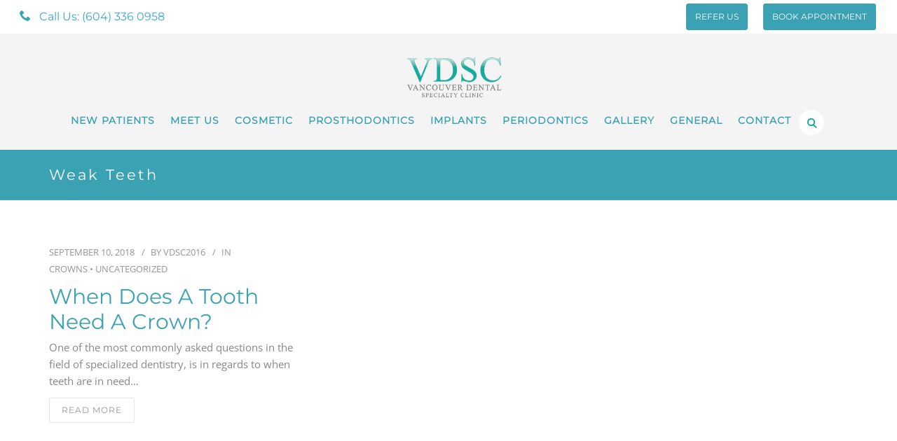

--- FILE ---
content_type: text/html; charset=UTF-8
request_url: https://www.vdsclinic.com/tag/weak-teeth/
body_size: 28451
content:
<!DOCTYPE html>
<html lang="en-US">
<head>
	<meta name="msvalidate.01" content="44B07E328D271A291C39735152058DCA" />
	<meta name="viewport" content="width=device-width, initial-scale=1">
    <meta charset="UTF-8" />
    <link rel="profile" href="http://gmpg.org/xfn/11" />
	

	
    <meta name='robots' content='index, follow, max-image-preview:large, max-snippet:-1, max-video-preview:-1' />

	<!-- This site is optimized with the Yoast SEO Premium plugin v26.7 (Yoast SEO v26.7) - https://yoast.com/wordpress/plugins/seo/ -->
	<title>Weak Teeth Articles by Vancouver Dental Specialty Clinic</title>
	<meta name="description" content="Weak Teeth Articles from your dentist in Vancouver by Vancouver Dental Specialty Clinic. The Leading Dental Specialists in Vancouver BC" />
	<link rel="canonical" href="https://www.vdsclinic.com/tag/weak-teeth/" />
	<meta property="og:locale" content="en_US" />
	<meta property="og:type" content="article" />
	<meta property="og:title" content="Weak Teeth Archives" />
	<meta property="og:url" content="https://www.vdsclinic.com/tag/weak-teeth/" />
	<meta property="og:site_name" content="VDSC" />
	<meta name="twitter:card" content="summary_large_image" />
	<meta name="twitter:site" content="@vdsclinic" />
	<script type="application/ld+json" class="yoast-schema-graph">{"@context":"https://schema.org","@graph":[{"@type":"CollectionPage","@id":"https://www.vdsclinic.com/tag/weak-teeth/","url":"https://www.vdsclinic.com/tag/weak-teeth/","name":"Weak Teeth Articles by Vancouver Dental Specialty Clinic","isPartOf":{"@id":"https://www.vdsclinic.com/#website"},"primaryImageOfPage":{"@id":"https://www.vdsclinic.com/tag/weak-teeth/#primaryimage"},"image":{"@id":"https://www.vdsclinic.com/tag/weak-teeth/#primaryimage"},"thumbnailUrl":"https://www.vdsclinic.com/wp-content/uploads/2018/09/When-Does-a-Tooth-Need-a-Crown-1.jpg","description":"Weak Teeth Articles from your dentist in Vancouver by Vancouver Dental Specialty Clinic. The Leading Dental Specialists in Vancouver BC","breadcrumb":{"@id":"https://www.vdsclinic.com/tag/weak-teeth/#breadcrumb"},"inLanguage":"en-US"},{"@type":"ImageObject","inLanguage":"en-US","@id":"https://www.vdsclinic.com/tag/weak-teeth/#primaryimage","url":"https://www.vdsclinic.com/wp-content/uploads/2018/09/When-Does-a-Tooth-Need-a-Crown-1.jpg","contentUrl":"https://www.vdsclinic.com/wp-content/uploads/2018/09/When-Does-a-Tooth-Need-a-Crown-1.jpg","width":900,"height":544,"caption":"When Does a Tooth Need a Crown"},{"@type":"BreadcrumbList","@id":"https://www.vdsclinic.com/tag/weak-teeth/#breadcrumb","itemListElement":[{"@type":"ListItem","position":1,"name":"Home","item":"https://www.vdsclinic.com/"},{"@type":"ListItem","position":2,"name":"Weak Teeth"}]},{"@type":"WebSite","@id":"https://www.vdsclinic.com/#website","url":"https://www.vdsclinic.com/","name":"VDSC","description":"Vancouver Dental Specialty Clinic","potentialAction":[{"@type":"SearchAction","target":{"@type":"EntryPoint","urlTemplate":"https://www.vdsclinic.com/?s={search_term_string}"},"query-input":{"@type":"PropertyValueSpecification","valueRequired":true,"valueName":"search_term_string"}}],"inLanguage":"en-US"}]}</script>
	<!-- / Yoast SEO Premium plugin. -->




<link rel="alternate" type="application/rss+xml" title="VDSC &raquo; Feed" href="https://www.vdsclinic.com/feed/" />
<link rel="alternate" type="application/rss+xml" title="VDSC &raquo; Comments Feed" href="https://www.vdsclinic.com/comments/feed/" />
<link rel="alternate" type="application/rss+xml" title="VDSC &raquo; Weak Teeth Tag Feed" href="https://www.vdsclinic.com/tag/weak-teeth/feed/" />
<style id='wp-img-auto-sizes-contain-inline-css' type='text/css'>
img:is([sizes=auto i],[sizes^="auto," i]){contain-intrinsic-size:3000px 1500px}
/*# sourceURL=wp-img-auto-sizes-contain-inline-css */
</style>
<style id='wp-block-library-inline-css' type='text/css'>
:root{--wp-block-synced-color:#7a00df;--wp-block-synced-color--rgb:122,0,223;--wp-bound-block-color:var(--wp-block-synced-color);--wp-editor-canvas-background:#ddd;--wp-admin-theme-color:#007cba;--wp-admin-theme-color--rgb:0,124,186;--wp-admin-theme-color-darker-10:#006ba1;--wp-admin-theme-color-darker-10--rgb:0,107,160.5;--wp-admin-theme-color-darker-20:#005a87;--wp-admin-theme-color-darker-20--rgb:0,90,135;--wp-admin-border-width-focus:2px}@media (min-resolution:192dpi){:root{--wp-admin-border-width-focus:1.5px}}.wp-element-button{cursor:pointer}:root .has-very-light-gray-background-color{background-color:#eee}:root .has-very-dark-gray-background-color{background-color:#313131}:root .has-very-light-gray-color{color:#eee}:root .has-very-dark-gray-color{color:#313131}:root .has-vivid-green-cyan-to-vivid-cyan-blue-gradient-background{background:linear-gradient(135deg,#00d084,#0693e3)}:root .has-purple-crush-gradient-background{background:linear-gradient(135deg,#34e2e4,#4721fb 50%,#ab1dfe)}:root .has-hazy-dawn-gradient-background{background:linear-gradient(135deg,#faaca8,#dad0ec)}:root .has-subdued-olive-gradient-background{background:linear-gradient(135deg,#fafae1,#67a671)}:root .has-atomic-cream-gradient-background{background:linear-gradient(135deg,#fdd79a,#004a59)}:root .has-nightshade-gradient-background{background:linear-gradient(135deg,#330968,#31cdcf)}:root .has-midnight-gradient-background{background:linear-gradient(135deg,#020381,#2874fc)}:root{--wp--preset--font-size--normal:16px;--wp--preset--font-size--huge:42px}.has-regular-font-size{font-size:1em}.has-larger-font-size{font-size:2.625em}.has-normal-font-size{font-size:var(--wp--preset--font-size--normal)}.has-huge-font-size{font-size:var(--wp--preset--font-size--huge)}.has-text-align-center{text-align:center}.has-text-align-left{text-align:left}.has-text-align-right{text-align:right}.has-fit-text{white-space:nowrap!important}#end-resizable-editor-section{display:none}.aligncenter{clear:both}.items-justified-left{justify-content:flex-start}.items-justified-center{justify-content:center}.items-justified-right{justify-content:flex-end}.items-justified-space-between{justify-content:space-between}.screen-reader-text{border:0;clip-path:inset(50%);height:1px;margin:-1px;overflow:hidden;padding:0;position:absolute;width:1px;word-wrap:normal!important}.screen-reader-text:focus{background-color:#ddd;clip-path:none;color:#444;display:block;font-size:1em;height:auto;left:5px;line-height:normal;padding:15px 23px 14px;text-decoration:none;top:5px;width:auto;z-index:100000}html :where(.has-border-color){border-style:solid}html :where([style*=border-top-color]){border-top-style:solid}html :where([style*=border-right-color]){border-right-style:solid}html :where([style*=border-bottom-color]){border-bottom-style:solid}html :where([style*=border-left-color]){border-left-style:solid}html :where([style*=border-width]){border-style:solid}html :where([style*=border-top-width]){border-top-style:solid}html :where([style*=border-right-width]){border-right-style:solid}html :where([style*=border-bottom-width]){border-bottom-style:solid}html :where([style*=border-left-width]){border-left-style:solid}html :where(img[class*=wp-image-]){height:auto;max-width:100%}:where(figure){margin:0 0 1em}html :where(.is-position-sticky){--wp-admin--admin-bar--position-offset:var(--wp-admin--admin-bar--height,0px)}@media screen and (max-width:600px){html :where(.is-position-sticky){--wp-admin--admin-bar--position-offset:0px}}

/*# sourceURL=wp-block-library-inline-css */
</style><style id='global-styles-inline-css' type='text/css'>
:root{--wp--preset--aspect-ratio--square: 1;--wp--preset--aspect-ratio--4-3: 4/3;--wp--preset--aspect-ratio--3-4: 3/4;--wp--preset--aspect-ratio--3-2: 3/2;--wp--preset--aspect-ratio--2-3: 2/3;--wp--preset--aspect-ratio--16-9: 16/9;--wp--preset--aspect-ratio--9-16: 9/16;--wp--preset--color--black: #000;--wp--preset--color--cyan-bluish-gray: #abb8c3;--wp--preset--color--white: #fff;--wp--preset--color--pale-pink: #f78da7;--wp--preset--color--vivid-red: #cf2e2e;--wp--preset--color--luminous-vivid-orange: #ff6900;--wp--preset--color--luminous-vivid-amber: #fcb900;--wp--preset--color--light-green-cyan: #7bdcb5;--wp--preset--color--vivid-green-cyan: #00d084;--wp--preset--color--pale-cyan-blue: #8ed1fc;--wp--preset--color--vivid-cyan-blue: #0693e3;--wp--preset--color--vivid-purple: #9b51e0;--wp--preset--color--primary: #3aa2b2;--wp--preset--color--secondary: #27b9ac;--wp--preset--color--tertiary: #34393d;--wp--preset--color--site-background-color: #ffffff;--wp--preset--color--alt-site-background-color: #f4f8fa;--wp--preset--gradient--vivid-cyan-blue-to-vivid-purple: linear-gradient(135deg,rgb(6,147,227) 0%,rgb(155,81,224) 100%);--wp--preset--gradient--light-green-cyan-to-vivid-green-cyan: linear-gradient(135deg,rgb(122,220,180) 0%,rgb(0,208,130) 100%);--wp--preset--gradient--luminous-vivid-amber-to-luminous-vivid-orange: linear-gradient(135deg,rgb(252,185,0) 0%,rgb(255,105,0) 100%);--wp--preset--gradient--luminous-vivid-orange-to-vivid-red: linear-gradient(135deg,rgb(255,105,0) 0%,rgb(207,46,46) 100%);--wp--preset--gradient--very-light-gray-to-cyan-bluish-gray: linear-gradient(135deg,rgb(238,238,238) 0%,rgb(169,184,195) 100%);--wp--preset--gradient--cool-to-warm-spectrum: linear-gradient(135deg,rgb(74,234,220) 0%,rgb(151,120,209) 20%,rgb(207,42,186) 40%,rgb(238,44,130) 60%,rgb(251,105,98) 80%,rgb(254,248,76) 100%);--wp--preset--gradient--blush-light-purple: linear-gradient(135deg,rgb(255,206,236) 0%,rgb(152,150,240) 100%);--wp--preset--gradient--blush-bordeaux: linear-gradient(135deg,rgb(254,205,165) 0%,rgb(254,45,45) 50%,rgb(107,0,62) 100%);--wp--preset--gradient--luminous-dusk: linear-gradient(135deg,rgb(255,203,112) 0%,rgb(199,81,192) 50%,rgb(65,88,208) 100%);--wp--preset--gradient--pale-ocean: linear-gradient(135deg,rgb(255,245,203) 0%,rgb(182,227,212) 50%,rgb(51,167,181) 100%);--wp--preset--gradient--electric-grass: linear-gradient(135deg,rgb(202,248,128) 0%,rgb(113,206,126) 100%);--wp--preset--gradient--midnight: linear-gradient(135deg,rgb(2,3,129) 0%,rgb(40,116,252) 100%);--wp--preset--font-size--small: 13px;--wp--preset--font-size--medium: 20px;--wp--preset--font-size--large: 36px;--wp--preset--font-size--x-large: 42px;--wp--preset--font-size--displaythree: 18px;--wp--preset--font-size--lead: 21px;--wp--preset--font-size--displaytwo: 39px;--wp--preset--font-size--displayone: 61px;--wp--preset--spacing--20: 0.44rem;--wp--preset--spacing--30: 0.67rem;--wp--preset--spacing--40: 1rem;--wp--preset--spacing--50: 1.5rem;--wp--preset--spacing--60: 2.25rem;--wp--preset--spacing--70: 3.38rem;--wp--preset--spacing--80: 5.06rem;--wp--preset--shadow--natural: 6px 6px 9px rgba(0, 0, 0, 0.2);--wp--preset--shadow--deep: 12px 12px 50px rgba(0, 0, 0, 0.4);--wp--preset--shadow--sharp: 6px 6px 0px rgba(0, 0, 0, 0.2);--wp--preset--shadow--outlined: 6px 6px 0px -3px rgb(255, 255, 255), 6px 6px rgb(0, 0, 0);--wp--preset--shadow--crisp: 6px 6px 0px rgb(0, 0, 0);}:where(.is-layout-flex){gap: 0.5em;}:where(.is-layout-grid){gap: 0.5em;}body .is-layout-flex{display: flex;}.is-layout-flex{flex-wrap: wrap;align-items: center;}.is-layout-flex > :is(*, div){margin: 0;}body .is-layout-grid{display: grid;}.is-layout-grid > :is(*, div){margin: 0;}:where(.wp-block-columns.is-layout-flex){gap: 2em;}:where(.wp-block-columns.is-layout-grid){gap: 2em;}:where(.wp-block-post-template.is-layout-flex){gap: 1.25em;}:where(.wp-block-post-template.is-layout-grid){gap: 1.25em;}.has-black-color{color: var(--wp--preset--color--black) !important;}.has-cyan-bluish-gray-color{color: var(--wp--preset--color--cyan-bluish-gray) !important;}.has-white-color{color: var(--wp--preset--color--white) !important;}.has-pale-pink-color{color: var(--wp--preset--color--pale-pink) !important;}.has-vivid-red-color{color: var(--wp--preset--color--vivid-red) !important;}.has-luminous-vivid-orange-color{color: var(--wp--preset--color--luminous-vivid-orange) !important;}.has-luminous-vivid-amber-color{color: var(--wp--preset--color--luminous-vivid-amber) !important;}.has-light-green-cyan-color{color: var(--wp--preset--color--light-green-cyan) !important;}.has-vivid-green-cyan-color{color: var(--wp--preset--color--vivid-green-cyan) !important;}.has-pale-cyan-blue-color{color: var(--wp--preset--color--pale-cyan-blue) !important;}.has-vivid-cyan-blue-color{color: var(--wp--preset--color--vivid-cyan-blue) !important;}.has-vivid-purple-color{color: var(--wp--preset--color--vivid-purple) !important;}.has-black-background-color{background-color: var(--wp--preset--color--black) !important;}.has-cyan-bluish-gray-background-color{background-color: var(--wp--preset--color--cyan-bluish-gray) !important;}.has-white-background-color{background-color: var(--wp--preset--color--white) !important;}.has-pale-pink-background-color{background-color: var(--wp--preset--color--pale-pink) !important;}.has-vivid-red-background-color{background-color: var(--wp--preset--color--vivid-red) !important;}.has-luminous-vivid-orange-background-color{background-color: var(--wp--preset--color--luminous-vivid-orange) !important;}.has-luminous-vivid-amber-background-color{background-color: var(--wp--preset--color--luminous-vivid-amber) !important;}.has-light-green-cyan-background-color{background-color: var(--wp--preset--color--light-green-cyan) !important;}.has-vivid-green-cyan-background-color{background-color: var(--wp--preset--color--vivid-green-cyan) !important;}.has-pale-cyan-blue-background-color{background-color: var(--wp--preset--color--pale-cyan-blue) !important;}.has-vivid-cyan-blue-background-color{background-color: var(--wp--preset--color--vivid-cyan-blue) !important;}.has-vivid-purple-background-color{background-color: var(--wp--preset--color--vivid-purple) !important;}.has-black-border-color{border-color: var(--wp--preset--color--black) !important;}.has-cyan-bluish-gray-border-color{border-color: var(--wp--preset--color--cyan-bluish-gray) !important;}.has-white-border-color{border-color: var(--wp--preset--color--white) !important;}.has-pale-pink-border-color{border-color: var(--wp--preset--color--pale-pink) !important;}.has-vivid-red-border-color{border-color: var(--wp--preset--color--vivid-red) !important;}.has-luminous-vivid-orange-border-color{border-color: var(--wp--preset--color--luminous-vivid-orange) !important;}.has-luminous-vivid-amber-border-color{border-color: var(--wp--preset--color--luminous-vivid-amber) !important;}.has-light-green-cyan-border-color{border-color: var(--wp--preset--color--light-green-cyan) !important;}.has-vivid-green-cyan-border-color{border-color: var(--wp--preset--color--vivid-green-cyan) !important;}.has-pale-cyan-blue-border-color{border-color: var(--wp--preset--color--pale-cyan-blue) !important;}.has-vivid-cyan-blue-border-color{border-color: var(--wp--preset--color--vivid-cyan-blue) !important;}.has-vivid-purple-border-color{border-color: var(--wp--preset--color--vivid-purple) !important;}.has-vivid-cyan-blue-to-vivid-purple-gradient-background{background: var(--wp--preset--gradient--vivid-cyan-blue-to-vivid-purple) !important;}.has-light-green-cyan-to-vivid-green-cyan-gradient-background{background: var(--wp--preset--gradient--light-green-cyan-to-vivid-green-cyan) !important;}.has-luminous-vivid-amber-to-luminous-vivid-orange-gradient-background{background: var(--wp--preset--gradient--luminous-vivid-amber-to-luminous-vivid-orange) !important;}.has-luminous-vivid-orange-to-vivid-red-gradient-background{background: var(--wp--preset--gradient--luminous-vivid-orange-to-vivid-red) !important;}.has-very-light-gray-to-cyan-bluish-gray-gradient-background{background: var(--wp--preset--gradient--very-light-gray-to-cyan-bluish-gray) !important;}.has-cool-to-warm-spectrum-gradient-background{background: var(--wp--preset--gradient--cool-to-warm-spectrum) !important;}.has-blush-light-purple-gradient-background{background: var(--wp--preset--gradient--blush-light-purple) !important;}.has-blush-bordeaux-gradient-background{background: var(--wp--preset--gradient--blush-bordeaux) !important;}.has-luminous-dusk-gradient-background{background: var(--wp--preset--gradient--luminous-dusk) !important;}.has-pale-ocean-gradient-background{background: var(--wp--preset--gradient--pale-ocean) !important;}.has-electric-grass-gradient-background{background: var(--wp--preset--gradient--electric-grass) !important;}.has-midnight-gradient-background{background: var(--wp--preset--gradient--midnight) !important;}.has-small-font-size{font-size: var(--wp--preset--font-size--small) !important;}.has-medium-font-size{font-size: var(--wp--preset--font-size--medium) !important;}.has-large-font-size{font-size: var(--wp--preset--font-size--large) !important;}.has-x-large-font-size{font-size: var(--wp--preset--font-size--x-large) !important;}
/*# sourceURL=global-styles-inline-css */
</style>

<style id='classic-theme-styles-inline-css' type='text/css'>
/*! This file is auto-generated */
.wp-block-button__link{color:#fff;background-color:#32373c;border-radius:9999px;box-shadow:none;text-decoration:none;padding:calc(.667em + 2px) calc(1.333em + 2px);font-size:1.125em}.wp-block-file__button{background:#32373c;color:#fff;text-decoration:none}
/*# sourceURL=/wp-includes/css/classic-themes.min.css */
</style>
<link rel='stylesheet' id='dentalia-plugin-style-css' href='https://www.vdsclinic.com/wp-content/plugins/dentalia-plugin/css/style.css?ver=6.9' type='text/css' media='all' />
<link rel='stylesheet' id='wp-faq-schema-jquery-ui-css' href='https://www.vdsclinic.com/wp-content/plugins/faq-schema-for-pages-and-posts//css/jquery-ui.css?ver=2.0.0' type='text/css' media='all' />
<link rel='stylesheet' id='sow-button-base-css' href='https://www.vdsclinic.com/wp-content/plugins/so-widgets-bundle/widgets/button/css/style.css?ver=1.70.4' type='text/css' media='all' />
<link rel='stylesheet' id='sow-button-atom-b684de68b1fe-css' href='https://www.vdsclinic.com/wp-content/uploads/siteorigin-widgets/sow-button-atom-b684de68b1fe.css?ver=6.9' type='text/css' media='all' />
<link rel='stylesheet' id='sow-google-font-montserrat-css' href='//www.vdsclinic.com/wp-content/uploads/omgf/sow-google-font-montserrat/sow-google-font-montserrat.css?ver=1711642924' type='text/css' media='all' />
<link rel='stylesheet' id='sow-button-wire-183a1afc6b4d-css' href='https://www.vdsclinic.com/wp-content/uploads/siteorigin-widgets/sow-button-wire-183a1afc6b4d.css?ver=6.9' type='text/css' media='all' />
<link rel='stylesheet' id='sow-button-flat-79fea5f595d5-css' href='https://www.vdsclinic.com/wp-content/uploads/siteorigin-widgets/sow-button-flat-79fea5f595d5.css?ver=6.9' type='text/css' media='all' />
<link rel='stylesheet' id='sow-button-flat-8bb57a2484e9-css' href='https://www.vdsclinic.com/wp-content/uploads/siteorigin-widgets/sow-button-flat-8bb57a2484e9.css?ver=6.9' type='text/css' media='all' />
<link rel='stylesheet' id='parent-style-css' href='https://www.vdsclinic.com/wp-content/themes/dentalia-child-theme/style.css?ver=6.9' type='text/css' media='all' />
<link rel='stylesheet' id='child-style-css' href='https://www.vdsclinic.com/wp-content/themes/dentalia-child-theme/style.css?ver=2.0' type='text/css' media='all' />
<link rel='stylesheet' id='bootstrap-css' href='https://www.vdsclinic.com/wp-content/themes/dentalia/libs/bootstrap/css/bootstrap.min.css?ver=6.9' type='text/css' media='all' />
<link rel='stylesheet' id='orionicons-css' href='https://www.vdsclinic.com/wp-content/themes/dentalia/libs/orionicon/css/style.css?ver=6.9' type='text/css' media='all' />
<link rel='stylesheet' id='fancybox-css' href='https://www.vdsclinic.com/wp-content/themes/dentalia/libs/fancybox/jquery.fancybox.min.css?ver=6.9' type='text/css' media='all' />
<link rel='stylesheet' id='dentalia_components-css' href='https://www.vdsclinic.com/wp-content/themes/dentalia/css-min/components.css?ver=6.9' type='text/css' media='all' />
<style id='dentalia_components-inline-css' type='text/css'>
@media (min-width:992px){header.nav-dark .nav-menu ul.sub-menu li.menu-item:not(:last-child):not(.orion-megamenu-subitem):after{background-color:rgba(0,0,0,.05)}header.nav-dark .last-tab-wrap .woocart ul.product_list_widget>li.mini_cart_item{border-bottom:1px solid rgba(0,0,0,.05)}header.nav-light .nav-menu ul.sub-menu li.menu-item:not(:last-child):not(.orion-megamenu-subitem):after{background-color:rgba(0,0,0,.2)}header.nav-light .last-tab-wrap .woocart ul.product_list_widget>li.mini_cart_item{border-bottom:1px solid rgba(0,0,0,.2)}header .nav-menu .orion-megamenu.mega-light-borders ul.sub-menu .sub-menu li.menu-item:not(:last-child):after{background-color:rgba(0,0,0,.2)}header .nav-menu .orion-megamenu.mega-dark-borders ul.sub-menu .sub-menu li.menu-item:not(:last-child):after{background-color:rgba(0,0,0,.05)}}.top-bar,.top-bar .widget_shopping_cart .orion-cart-wrapper{background-color:#fff}.top-bar-toggle{border-top-color:#fff}@media (min-width:992px){.mainheader a.logo>img{max-height:72px;max-width:155px}.header-classic .site-branding,header.stickymenu .site-branding{width:155px}}@media (min-width:992px){header.nav-dark:not(.stickymenu) .nav-container{background-color:transparent}header.nav-light:not(.stickymenu) .nav-container{background-color:transparent}}@media (min-width:992px){.nav-dark .nav-menu>li>a,.nav-dark .nav-menu>ul>li>a{color:#fff;background:transparent}.nav-dark .nav-menu>li:hover>a,.nav-dark .nav-menu>ul>li:hover>a,.nav-dark .nav-menu>li:focus>a,.nav-dark .nav-menu>ul>li:focus>a{color:#fff;background:rgba(0,0,0,.30)}.nav-style-4.nav-dark .nav-menu>li:hover>a,.nav-style-4.nav-dark .nav-menu>ul>li:hover>a,.nav-style-4.nav-dark .nav-menu>li:focus>a,.nav-style-4.nav-dark .nav-menu>ul>li:focus>a{color:#fff;background-color:transparent;box-shadow:inset 0 0 0 1px rgba(0,0,0,.30)}.nav-dark .nav-menu>li.current_page_item>a,.nav-dark .nav-menu>li.current-menu-ancestor>a,.nav-dark .nav-menu>li.one-page-current-item>a,.nav-dark .nav-menu>li.one-page-current-anchester>a{color:#fff;background:#3aa2b2}.nav-style-4.nav-dark .nav-menu>li.current_page_item>a,.nav-style-4.nav-dark .nav-menu>li.current-menu-ancestor>a,.nav-style-4.nav-dark .nav-menu>li.one-page-current-item>a,.nav-dark .nav-menu>li.one-page-current-anchester>a{color:#fff;background-color:transparent;box-shadow:inset 0 0 0 1px #3aa2b2}.nav-dark .last-tab-wrap .woo-cart-icon,.nav-dark .last-tab-wrap .cart-quantity{color:#fff}.nav-dark ul.sub-menu li.menu-item>a,.nav-dark ul.sub-menu:not(.mega-light) li.menu-item>a,.orion-megamenu ul.sub-menu.nav-dark li.menu-item>a,.nav-dark ul.sub-menu:not(.nav-light) li.menu-item>span,.nav-dark .nav-menu ul.sub-menu:not(.mega-light) li>a>span.coll_btn i,.nav-dark .search-submit,.nav-dark .search-form input,header.nav-dark .nav-menu .togglecontainer .widget_nav_menu li a,li.orion-megamenu>ul.sub-menu.nav-dark>li:hover>a,header.nav-dark .main-nav-wrap .nav-menu .orion-cart-wrapper a:not(.btn),header.nav-dark .main-nav-wrap .nav-menu .orion-cart-wrapper a:not(.btn) span{color:#fff}.nav-dark ul.sub-menu .menu-item:hover>a,.nav-dark ul.sub-menu li.menu-item:hover>a:not(.btn):hover,.nav-dark .nav-menu ul.sub-menu li:hover>a>span.coll_btn i,.nav-dark ul.sub-menu li:focus>a,.nav-dark .nav-menu ul.sub-menu li:focus>a>span.coll_btn i,header.nav-dark .nav-menu .togglecontainer .widget_nav_menu li a:hover,.widget_nav_menu.text-dark .current-menu-ancestor>a,li.orion-megamenu>ul.sub-menu.nav-dark>li>a:hover,header.nav-dark .main-nav-wrap .nav-menu .orion-cart-wrapper a:not(.btn):hover,header.nav-dark .main-nav-wrap .nav-menu .orion-cart-wrapper a:not(.btn):hover span{color:#fff}.nav-dark ul.sub-menu li.menu-item:not(.orion-megamenu-subitem).current-menu-item>a,.nav-dark ul.sub-menu li.menu-item:not(.orion-megamenu-subitem).current-menu-ancestor>a,.nav-dark ul.sub-menu li.menu-item.one-page-current-item>a,.nav-dark ul.sub-menu li.menu-item.one-page-current-anchester>a{color:#fff}.nav-dark .nav-menu li:not(.orion-megamenu-subitem)>ul.sub-menu,.nav-dark .nav-menu .togglecontainer,header.nav-dark .main-nav-wrap .nav-menu .orion-cart-wrapper{background-color:rgba(91,91,91,1)}header.nav-dark .site-navigation .search.open .searchwrap{background-color:rgba(91,91,91,1)}.nav-dark .to-x .search-box .circle.top{border-top-color:#fff;border-left-color:#fff}.nav-dark .to-x .search-box .circle.bottom{border-right-color:#fff;border-bottom-color:#fff}.nav-dark .to-x .search-box .handle{background-color:#fff}.nav-light .nav-menu>li>a,.nav-light .nav-menu>ul>li>a{color:#2fc3b6;background:transparent}.nav-light .nav-menu>li:hover>a,.nav-light .nav-menu>ul>li:hover>a,.nav-light .nav-menu>li:focus>a,.nav-light .nav-menu>ul>li:focus>a{color:#fff;background:rgba(0,0,0,.05)}.nav-light .nav-menu>li.current_page_item>a,.nav-light .nav-menu>li.current-menu-ancestor>a,.nav-light .nav-menu>li.one-page-current-item>a,.nav-light .nav-menu>li.one-page-current-anchester>a{color:#fff;background:#3aa2b2}.nav-style-4.nav-light .nav-menu>li:hover>a,.nav-style-4.nav-light .nav-menu>ul>li:hover>a,.nav-style-4.nav-light .nav-menu>li:focus>a,.nav-style-4.nav-light .nav-menu>ul>li:focus>a{color:#fff;background-color:transparent;box-shadow:inset 0 0 0 1px rgba(0,0,0,.05)}.nav-style-4.nav-light .nav-menu>li.current_page_item>a,.nav-style-4.nav-light .nav-menu>li.current-menu-ancestor>a,.nav-style-4.nav-light .nav-menu>li.one-page-current-item>a,.nav-style-4.nav-light .nav-menu>li.one-page-current-anchester>a{color:#fff;background-color:transparent;box-shadow:inset 0 0 0 1px #3aa2b2}.nav-light .last-tab-wrap .woo-cart-icon,.nav-light .last-tab-wrap .cart-quantity{color:#2fc3b6}.nav-light ul.sub-menu li.menu-item>a,.nav-light .nav-menu ul.sub-menu li>a>span.coll_btn i,.orion-megamenu ul.sub-menu.nav-light li.menu-item>a,header.nav-light .main-nav-wrap .nav-menu .orion-cart-wrapper,header.nav-light .main-nav-wrap .nav-menu .orion-cart-wrapper .item-title,header.nav-light .main-nav-wrap .nav-menu .orion-cart-wrapper a:not(.btn),header.nav-light .main-nav-wrap .nav-menu .orion-cart-wrapper a:not(.btn) span{color:#2fc3b6}.nav-light ul.sub-menu li.menu-item:not(.orion-megamenu-subitem):hover>a:not(.btn),ul.sub-menu.nav-light .megamenu-sidebar .widget_nav_menu li>a:not(.btn):hover,ul.sub-menu.nav-light li.orion-megamenu-subitem>a:hover,.nav-light .nav-menu ul.sub-menu li:hover>a>span.coll_btn i,.nav-light ul.sub-menu li:focus>a,.nav-light .nav-menu ul.sub-menu li:focus>a>span.coll_btn i,header.nav-light .nav-menu .togglecontainer .widget_nav_menu li a:hover,.widget_nav_menu.text-light .current-menu-ancestor>a,ul.sub-menu>.current-menu-item>a,.nav-light ul.sub-menu .current-menu-item>a,ul.sub-menu>.current-menu-ancestor>a,.nav-light ul.sub-menu .current-menu-ancestor>a,header.nav-light .main-nav-wrap .nav-menu .orion-cart-wrapper a:not(.btn):hover,header.nav-light .main-nav-wrap .nav-menu .orion-cart-wrapper a:not(.btn):hover span{color:#2fc3b6}.nav-light ul.sub-menu li.menu-item:not(.orion-megamenu-subitem).current-menu-item>a:not(.btn),.nav-light ul.sub-menu li.menu-item:not(.orion-megamenu-subitem).current-menu-ancestor>a:not(.btn),.nav-light ul.sub-menu li.menu-item.one-page-current-anchester>a,.nav-light ul.sub-menu li.menu-item.one-page-current-item>a{color:#29a6ad}.nav-light .nav-menu li:not(.orion-megamenu-subitem)>ul.sub-menu,.nav-light .nav-menu .togglecontainer{background-color:#34393d}header.nav-light .site-navigation .search.open .searchwrap,header.nav-light .nav-menu .togglecontainer .widget_nav_menu li a,header.nav-light .main-nav-wrap .nav-menu .orion-cart-wrapper{background-color:#34393d}.header-classic.nav-light .nav-menu>li>.sub-menu:before,.header-classic.nav-light .nav-menu>li.mega-menu-item.mega-active:before,.header-with-widgets.nav-light .nav-menu>li>.sub-menu:before{border-bottom-color:#34393d}.header-classic.nav-dark .nav-menu>li>.sub-menu:before,.header-classic.nav-dark .nav-menu>li.mega-menu-item.mega-active:before,.header-with-widgets.nav-dark .nav-menu>li>.sub-menu:before{border-bottom-color:rgba(91,91,91,1)}.nav-light .to-x .search-box .circle.top{border-top-color:#2fc3b6;border-left-color:#2fc3b6}.nav-light .to-x .search-box .circle.bottom{border-right-color:#2fc3b6;border-bottom-color:#2fc3b6}.nav-light .to-x .search-box .handle{background-color:#2fc3b6}}@media (max-width:991px){.site-header .nav-container.open,.site-header .mobile-cart.open{background-color:#5d5d5d}header.site-header.nav-dark .nav-container.open,.site-header.nav-dark .mobile-cart.open{background-color:#5d5d5d}header.site-header.nav-light .nav-container.open,.site-header.nav-light .mobile-cart.open{background-color:#5d5d5d}.mobile-nav-container .nav-menu li>a,.mobile-nav-container .nav-menu ul.sub-menu li:not(:hover)>a,.mobile-nav-container .nav-menu ul.sub-menu li>span,.mobile-nav-container .coll_btn i,.mobile-nav-container .menu-item.search .searchfield,.mobile-nav-container input.search-submit,.mobile-nav-container+.mobile-cart{color:#fff}.mobile-nav-container.mobile-text-dark .nav-menu li>a,.mobile-nav-container.mobile-text-dark .nav-menu ul.sub-menu li:not(:hover)>a,.mobile-nav-container.mobile-text-dark .nav-menu ul.sub-menu li>span,.mobile-nav-container.mobile-text-dark .coll_btn i,.mobile-nav-container.mobile-text-dark .menu-item.search .searchfield,.mobile-nav-container.mobile-text-dark input.search-submit,.mobile-nav-container.mobile-text-dark+.mobile-cart,.mobile-nav-container+.mobile-cart{color:#fff}.mobile-nav-container.mobile-text-light .nav-menu li>a,.mobile-nav-container.mobile-text-light .nav-menu ul.sub-menu li:not(:hover)>a,.mobile-nav-container.mobile-text-light .nav-menu ul.sub-menu li>span,.mobile-nav-container.mobile-text-light .coll_btn i,.mobile-nav-container.mobile-text-light .menu-item.search .searchfield,.mobile-nav-container.mobile-text-light input.search-submit,.mobile-nav-container.mobile-text-light+.mobile-cart,.mobile-nav-container+.mobile-cart-text-light{color:#fff}.mobile-cart a:not(.btn),.mobile-nav-container .mini_cart_item{color:#fff}#ffffff.nav-light .nav-menu .search-form input.searchfield::-webkit-input-placeholder{color:#fff;opacity:.8}.nav-light .nav-menu .search-form input.searchfield::-moz-placeholder{color:#fff;opacity:.8}.nav-light .nav-menu .search-form input.searchfield:-ms-input-placeholder{color:#fff;opacity:.8}.nav-light .nav-menu .search-form input.searchfield::placeholder{color:#fff;opacity:.8}.nav-dark .nav-menu .search-form input.searchfield::-webkit-input-placeholder{color:#fff;opacity:.8}.nav-dark .nav-menu .search-form input.searchfield::-moz-placeholder{color:#fff;opacity:.8}.nav-dark .nav-menu .search-form input.searchfield:-ms-input-placeholder{color:#fff;opacity:.8}.nav-dark .nav-menu .search-form input.searchfield::placeholder{color:#fff;opacity:.8}.nav-menu li:hover>a,header .nav-menu ul.sub-menu li:hover>a,.site-header .coll_btn:hover i,.nav-menu li.current-menu-item>a,.nav-menu li.current-menu-ancestor>a{color:#fff!important}.mobile-header-compact .mobile-call-btn,.mobile-header-compact .woocart{border-color:#f4f4f4}}@media (min-width:992px){.header-with-widgets.nav-style-1 .nav-menu>li>a,.header-with-widgets.nav-style-3 .nav-menu>li>a{padding-top:6px;padding-bottom:6px}.header-with-widgets.nav-style-1 .nav-menu>.last-tab>.last-tab-wrap,.header-with-widgets.nav-style-3 .nav-menu>.last-tab>.last-tab-wrap{padding-top:6px}.header-with-widgets.nav-style-2 .nav-menu>li:not(.last-tab),.header-with-widgets.nav-style-4 .nav-menu>li:not(.last-tab){padding-top:12px;padding-bottom:12px}.header-with-widgets.nav-style-2 .container-fluid .site-navigation,.header-with-widgets.nav-style-4 .container-fluid .site-navigation{padding-left:12px;padding-right:12px}.header-with-widgets.nav-style-2 .nav-menu>li.last-tab,.header-with-widgets.nav-style-4 .nav-menu>li.last-tab{padding-top:12px}.header-with-widgets.nav-style-2:not(.stickymenu) .nav-menu>.orion-megamenu>.mega-indicator-wrap:after,.header-with-widgets.nav-style-4:not(.stickymenu) .nav-menu>.orion-megamenu>.mega-indicator-wrap:after{top:12px}}header.header-with-widgets.nav-style-2.nav-light .nav-menu>li>.sub-menu:before,header.header-with-widgets.nav-style-4.nav-light .nav-menu>li>.sub-menu:before{border-bottom-color:#34393d}.nav-style-2.nav-light .nav-menu>li>.sub-menu:before,.nav-style-3.nav-light .nav-menu>li>.sub-menu:before,.nav-style-4.nav-light .nav-menu>li>.sub-menu:before,.nav-style-2.nav-light .nav-menu>.orion-megamenu>.mega-indicator-wrap:after,.nav-style-4.nav-light .nav-menu>.orion-megamenu>.mega-indicator-wrap:after{border-bottom-color:#34393d}header.header-with-widgets.nav-style-2.nav-dark .nav-menu>li>.sub-menu:before,header.header-with-widgets.nav-style-3.nav-dark .nav-menu>li>.sub-menu:before,header.header-with-widgets.nav-style-4.nav-dark .nav-menu>li>.sub-menu:before,{border-bottom-color:rgba(91,91,91,1)}.nav-style-2.nav-dark .nav-menu>li>.sub-menu:before,.nav-style-3.nav-dark .nav-menu>li>.sub-menu:before,.nav-style-4.nav-dark .nav-menu>li>.sub-menu:before,.nav-style-2.nav-dark .nav-menu>.orion-megamenu>.mega-indicator-wrap:after,.nav-style-4.nav-dark .nav-menu>.orion-megamenu>.mega-indicator-wrap:after{border-bottom-color:rgba(91,91,91,1)}@media (min-width:992px){.header-with-widgets>.mainheader>div>.container,.header-with-widgets .site-branding{min-height:120px}}@media (min-width:992px){.nav-menu>.menu-item>a{padding-left:11px;padding-right:11px}}@media (max-width:991px){.nav-menu>li:nth-last-child(2)>a{border-bottom:none}}.top-bar .so-widget-orion_mega_widget_topbar>.widget-title span[class*=icon]{color:#3aa2b2}.top-bar .so-widget-orion_mega_widget_topbar>.widget-title:not(.active):hover span[class*=icon]{color:#3aa2b2}.top-bar .so-widget-orion_mega_widget_topbar>.widget-title.active span[class*=icon]{color:#fff}.top-bar .so-widget-orion_mega_widget_topbar>.widget-title.featured span[class*=icon]{color:#27b9ac}.top-bar .so-widget-orion_mega_widget_topbar>.widget-title.featured:not(.active):hover span[class*=icon]{color:#27b9ac}.top-bar .so-widget-orion_mega_widget_topbar>.widget-title.featured.active span[class*=icon]{color:#fff}.prev-post a:hover,.next-post a:hover{background-color:rgba(58,162,178,.85)}.prev-post.bg-img a:not(:hover),.next-post.bg-img a:not(:hover){background-color:rgba(255,255,255,.85)}@media (min-width:992px){.header-classic.site-header .site-branding{min-height:76px}.header-with-widgets.site-header .site-branding{min-height:120px}.header-with-widgets .relative-wrap{height:120px}.header-with-widgets.site-header .header-widgets>*{max-height:120px}.header-with-widgets.site-header .header-widgets img{max-height:120px;width:auto}.header-classic.nav-style-1:not(.stickymenu) .nav-menu>li>a,.header-classic.nav-style-2:not(.stickymenu) .nav-menu>li:not(.last-tab),.header-classic.nav-style-4:not(.stickymenu) .nav-menu>li:not(.last-tab),.header-classic.nav-style-3:not(.stickymenu) .nav-menu>li>a{padding-top:20px;padding-bottom:20px}.header-classic.nav-style-2:not(.stickymenu) .nav-menu>.orion-megamenu>.mega-indicator-wrap:after,.header-classic.nav-style-4:not(.stickymenu) .nav-menu>.orion-megamenu>.mega-indicator-wrap:after{top:20px}.header-classic.nav-style-3:not(.stickymenu) .nav-menu>li>.last-tab-wrap,.header-classic.nav-style-1:not(.stickymenu) .nav-menu>li>.last-tab-wrap,.header-classic.nav-style-2:not(.stickymenu) .nav-menu>.last-tab,.header-classic.nav-style-4:not(.stickymenu) .nav-menu>.last-tab{padding-top:20px}.nav-style-2:not(.type-fluid-nav):not(.stickymenu) .nav-menu>li>.sub-menu,.nav-style-2:not(.type-fluid-nav):not(.stickymenu) .nav-menu>li>.togglecontainer,.nav-style-4:not(.type-fluid-nav):not(.stickymenu) .nav-menu>li>.sub-menu,.nav-style-4:not(.type-fluid-nav):not(.stickymenu) .nav-menu>li>.togglecontainer{top:76px}.header-classic a.logo>img,.header-classic a.site-title{top:50%}.header-with-widgets a.logo>img{top:50%}.header-with-widgets a.site-title>span,.header-classic a.site-title>span{top:50%;transform:translateY(-50%);position:absolute}.header-classic .last-tab-wrap .woocart{max-height:76px!important;height:76px!important;margin-top:0!important;transform:translateY(-14px)}.header-with-widgets .last-tab-wrap .woocart{max-height:60px!important;height:60px!important;margin-top:0!important;transform:translateY(-6px)}}.woocommerce a.remove:hover,.woocommerce div.product form.cart .reset_variations:hover{color:#3aa2b2!important}.primary-hover:hover,.primary-hover:hover>a{color:#3aa2b2}.overlay-c1-wrapper{background:#3aa2b2;opacity:.8}.overlay-c2-wrapper{background:#27b9ac;opacity:.8}.overlay-c3-wrapper{background:#34393d;opacity:.8}.overlay-c1-c2-wrapper{background:linear-gradient(-45deg,#3aa2b2,#27b9ac);opacity:.8}.overlay-c2-c1-wrapper{background:linear-gradient(-45deg,#27b9ac,#3aa2b2);opacity:.8}@media (min-width:768px){.overlay-c1-t-wrapper{background:linear-gradient(90deg,#3aa2b2 0,rgba(255,255,255,0) 75%);opacity:.95}.overlay-c2-t-wrapper{background:linear-gradient(90deg,#27b9ac 0,rgba(255,255,255,0) 75%);opacity:.95}.overlay-c3-t-wrapper{background:linear-gradient(90deg,#34393d 0,rgba(255,255,255,0) 75%);opacity:.95}}@media (max-width:767px){.overlay-c1-t-wrapper{background:#3aa2b2;opacity:.65}.overlay-c2-t-wrapper{background:#27b9ac;opacity:.65}.overlay-c3-t-wrapper{background:#34393d;opacity:.65}}.bg-c1-trans{background-color:rgba(58,162,178,.05)}@media (min-width:992px) and (max-width:1360px){.header-classic .relativewrap{position:relative;display:flex;flex-wrap:wrap;justify-content:space-evenly;flex-direction:column}.header-classic .relativewrap .main-nav-wrap{text-align:center}.header-classic .relativewrap .main-nav-wrap .nav-menu{float:none}.header-classic .relativewrap .site-navigation{position:relative;display:flex;justify-content:center;width:100%}.header-classic.site-header .site-branding{margin-left:auto;margin-right:auto;position:relative;min-height:unset;text-align:center}.header-classic .orion-megamenu>.sub-menu{margin-left:0;margin-right:15px;width:auto!important;right:0!important}.header-classic .main-nav-wrap li.orion-megamenu>.sub-menu{left:15px}.mainheader a.logo{position:relative}.mainheader a.logo>img{position:relative;transform:translateY(0);max-width:100%}.header-classic.nav-style-1:not(.stickymenu) .nav-menu>li>a,.header-classic.nav-style-2:not(.stickymenu) .nav-menu>li:not(.last-tab),.header-classic.nav-style-3:not(.stickymenu) .nav-menu>li>a,.header-classic.nav-style-4:not(.stickymenu) .nav-menu>li:not(.last-tab){padding-top:6px;padding-bottom:6px}.header-classic.nav-style-2:not(.stickymenu) .nav-menu>.orion-megamenu>.mega-indicator-wrap:after,.header-classic.nav-style-4:not(.stickymenu) .nav-menu>.orion-megamenu>.mega-indicator-wrap:after{top:6px}.header-classic.nav-style-3:not(.stickymenu) .nav-menu>li>.last-tab-wrap,.header-classic.nav-style-1:not(.stickymenu) .nav-menu>li>.last-tab-wrap,.header-classic.nav-style-2:not(.stickymenu) .nav-menu>.last-tab,.header-classic.nav-style-4:not(.stickymenu) .nav-menu>.last-tab{padding-top:6px}.nav-style-2:not(.type-fluid-nav):not(.stickymenu) .nav-menu>li>.sub-menu,.nav-style-2:not(.type-fluid-nav):not(.stickymenu) .nav-menu>li>.togglecontainer,.nav-style-4:not(.type-fluid-nav):not(.stickymenu) .nav-menu>li>.sub-menu,.nav-style-4:not(.type-fluid-nav):not(.stickymenu) .nav-menu>li>.togglecontainer{top:48px}.header-classic .last-tab-wrap .woocart{max-height:48px!important;height:48px!important;margin-top:0!important;transform:translateY(-0px)}.mainheader a.logo{padding-bottom:6px;padding-top:30px}.mainheader a.logo{transform:translateY(0)}.mainheader a.logo>span{position:relative;transform:translateY(0);top:0}}.main-nav-wrap li.menu-item-has-children:not(.open) .coll_btn.notdesktop{width:100%;direction:rtl}.main-nav-wrap li.menu-item-has-children .coll_btn.notdesktop .orionicon{margin-right:2px}body.rtl .main-nav-wrap li.menu-item-has-children:not(.open) .coll_btn.notdesktop{width:100%;direction:ltr}body.rtl .main-nav-wrap li.menu-item-has-children .coll_btn.notdesktop .orionicon{margin-left:2px}button:hover,button:focus,.btn:hover,.btn:focus,input[type=submit]:hover,input[type=submit]:focus{background-color:#3aa2b2}button.btn-c1,.btn.btn-c1,input.btn-c1[type=submit],.post-password-form input[type=submit]{background:#3aa2b2;color:#fff}.btn:focus,.btn:active,.btn.active{color:#fff;background:#3aa2b2;box-shadow:none;outline:0}.icon-left.btn-wire:hover span[class*=icon],.icon-left.btn-wire:focus span[class*=icon],.icon-left.btn-wire:active span[class*=icon],.icon-right.btn-wire:hover span[class*=icon],.icon-right.btn-wire:focus span[class*=icon],.icon-right.btn-wire:active span[class*=icon]{background:#49b1c1;box-shadow:inset 0 0 0 1px #3aa2b2}button.btn-c1.btn-wire:not(:hover):not(:focus),.btn.btn-c1.btn-wire:not(:hover):not(:focus),input.btn-c1.btn-wire[type=submit]:not(:hover){color:#3aa2b2;background:transparent;box-shadow:inset 0 0 0 1px #3aa2b2}button.btn-c1.btn-wire:not(:hover):not(:focus) span[class*=icon]:after,button.btn-c1.btn-wire:not(:hover):not(:focus) i:after,.btn.btn-c1.btn-wire:not(:hover):not(:focus) span[class*=icon]:after,.btn.btn-c1.btn-wire:not(:hover):not(:focus) i:after,input.btn-c1.btn-wire[type=submit]:not(:hover) span[class*=icon]:after,input.btn-c1.btn-wire[type=submit]:not(:hover) i:after{border-color:#3aa2b2}button.btn-c1:hover,.btn.btn-c1:hover,input.btn-c1[type=submit]:hover,.post-password-form input[type=submit]:hover{background:#49b1c1;color:#fff}.btn-c1.icon-left:hover span[class*=icon],.btn-c1.icon-left:focus span[class*=icon],.btn-c1.icon-left:active span[class*=icon],.btn-c1.icon-right:hover span[class*=icon],.btn-c1.icon-right:focus span[class*=icon],.btn-c1.icon-right:active span[class*=icon]{background:#3aa2b2}button.btn-c1.btn-wire:hover,.btn.btn-c1.btn-wire:hover,input.btn-c1.btn-wire[type=submit]:hover{background:#3aa2b2}.btn-c1.icon-left.btn-wire:hover span[class*=icon],.btn-c1.icon-left.btn-wire:focus span[class*=icon],.btn-c1.icon-left.btn-wire:active span[class*=icon],.btn-c1.icon-right.btn-wire:hover span[class*=icon],.btn-c1.icon-right.btn-wire:focus span[class*=icon],.btn-c1.icon-right.btn-wire:active span[class*=icon]{background:#49b1c1;box-shadow:inset 0 0 0 1px #3aa2b2}.btn-c1.icon-left:hover span[class*=icon]:after{display:none}button.btn-c2,.btn.btn-c2,input.btn-c2[type=submit]{background:#27b9ac;color:#fff}button.btn-c2.btn-wire:not(:hover):not(:focus),.btn.btn-c2.btn-wire:not(:hover):not(:focus),input.btn-c2.btn-wire[type=submit]:not(:hover){color:#27b9ac;background:transparent;box-shadow:inset 0 0 0 1px #27b9ac}button.btn-c2.btn-wire:not(:hover):not(:focus) span[class*=icon]:after,button.btn-c2.btn-wire:not(:hover):not(:focus) i:after,.btn.btn-c2.btn-wire:not(:hover):not(:focus) span[class*=icon]:after,.btn.btn-c2.btn-wire:not(:hover):not(:focus) i:after,input.btn-c2.btn-wire[type=submit]:not(:hover) span[class*=icon]:after,input.btn-c2.btn-wire[type=submit]:not(:hover) i:after{border-color:#27b9ac}button.btn-c2:hover,.btn.btn-c2:hover,input.btn-c2[type=submit]:hover{background:#36c8bb;color:#fff}.btn-c2.icon-left:hover span[class*=icon],.btn-c2.icon-left:focus span[class*=icon],.btn-c2.icon-left:active span[class*=icon],.btn-c2.icon-right:hover span[class*=icon],.btn-c2.icon-right:focus span[class*=icon],.btn-c2.icon-right:active span[class*=icon]{background:#27b9ac}button.btn-c2.btn-wire:hover,.btn.btn-c2.btn-wire:hover,input.btn-c2.btn-wire[type=submit]:hover{background:#27b9ac;color:#fff}.btn-c2.icon-left.btn-wire:hover span[class*=icon],.btn-c2.icon-left.btn-wire:focus span[class*=icon],.btn-c2.icon-left.btn-wire:active span[class*=icon],.btn-c2.icon-right.btn-wire:hover span[class*=icon],.btn-c2.icon-right.btn-wire:focus span[class*=icon],.btn-c2.icon-right.btn-wire:active span[class*=icon]{background:#36c8bb;box-shadow:inset 0 0 0 1px #27b9ac}.btn-c2.icon-left:hover span[class*=icon]:after{display:none}button.btn-c3,.btn.btn-c3,input.btn-c3[type=submit]{background:#34393d;color:#fff}button.btn-c3.btn-wire:not(:hover):not(:focus),.btn.btn-c3.btn-wire:not(:hover):not(:focus),input.btn-c3.btn-wire[type=submit]:not(:hover){color:#34393d;background:transparent;box-shadow:inset 0 0 0 1px #34393d}button.btn-c3.btn-wire:not(:hover):not(:focus) span[class*=icon]:after,button.btn-c3.btn-wire:not(:hover):not(:focus) i:after,.btn.btn-c3.btn-wire:not(:hover):not(:focus) span[class*=icon]:after,.btn.btn-c3.btn-wire:not(:hover):not(:focus) i:after,input.btn-c3.btn-wire[type=submit]:not(:hover) span[class*=icon]:after,input.btn-c3.btn-wire[type=submit]:not(:hover) i:after{border-color:#34393d}button.btn-c3:hover,.btn.btn-c3:hover,input.btn-c3[type=submit]:hover,.woocommerce-message a.button:hover{background:#43484c;color:#fff}.btn-c3.icon-left:hover span[class*=icon],.btn-c3.icon-left:focus span[class*=icon],.btn-c3.icon-left:active span[class*=icon],.btn-c3.icon-right:hover span[class*=icon],.btn-c3.icon-right:focus span[class*=icon],.btn-c3.icon-right:active span[class*=icon]{background:#34393d}button.btn-c3.btn-wire:hover,.btn.btn-c3.btn-wire:hover,input.btn-c3.btn-wire[type=submit]:hover{background:#34393d}.btn-c3.icon-left.btn-wire:hover span[class*=icon],.btn-c3.icon-left.btn-wire:focus span[class*=icon],.btn-c3.icon-left.btn-wire:active span[class*=icon],.btn-c3.icon-right.btn-wire:hover span[class*=icon],.btn-c3.icon-right.btn-wire:focus span[class*=icon],.btn-c3.icon-right.btn-wire:active span[class*=icon]{background:#43484c;box-shadow:inset 0 0 0 1px #34393d}.btn-c3.icon-left:hover span[class*=icon]:after{display:none}button.btn-empty:not(:hover),.btn.btn-empty:not(:hover),input.btn-empty[type=submit]:not(:hover){color:#3aa2b2}button.btn-c2.btn-empty:not(:hover),.btn.btn-c2.btn-empty:not(:hover),input.btn-c2.btn-empty[type=submit]:not(:hover){color:#27b9ac}button.btn-c3.btn-empty:not(:hover),.btn.btn-c3.btn-empty:not(:hover),input.btn-c3.btn-empty[type=submit]:not(:hover){color:#34393d}.btn.btn-green:active,.btn.btn-green:focus,.btn.btn-green:hover,button.btn-green:active,button.btn-green:focus,button.btn-green:hover,input.btn-green[type=submit]:active,input.btn-green[type=submit]:focus,input.btn-green[type=submit]:hover{background-color:#9ad259}.btn.btn-blue:active,.btn.btn-blue:focus,.btn.btn-blue:hover,button.btn-blue:active,button.btn-blue:focus,button.btn-blue:hover,input.btn-blue[type=submit]:active,input.btn-blue[type=submit]:focus,input.btn-blue[type=submit]:hover{background-color:#38c5ff}.btn.btn-pink:active,.btn.btn-pink:focus,.btn.btn-pink:hover,button.btn-pink:active,button.btn-pink:focus,button.btn-pink:hover,input.btn-pink[type=submit]:active,input.btn-pink[type=submit]:focus,input.btn-pink[type=submit]:hover{background-color:#fb4f89}.btn.btn-orange:active,.btn.btn-orange:focus,.btn.btn-orange:hover,button.btn-orange:active,button.btn-orange:focus,button.btn-orange:hover,input.btn-orange[type=submit]:active,input.btn-orange[type=submit]:focus,input.btn-orange[type=submit]:hover{background-color:#ffb635}.block-editor-page .editor-styles-wrapper,p,lead,small,html,body,.text-dark p,.text-dark lead,.text-dark small,.orion-pricelist:not(.text-light) .description,h1.text-dark>small,h1.text-dark.small,h2.text-dark>small,h2.text-dark.small,h3.text-dark>small,h3.text-dark.small,h4.text-dark>small,h4.text-dark.small,h5.text-dark>small,h5.text-dark.small,h6.text-dark>small,h6.text-dark.small,a.category,.woocommerce .price del{color:#878787}.text-light p,.text-light lead,.text-light small,.text-dark .text-light p,.text-dark .text-light lead,.text-dark .text-light small,.text-light blockquote footer,h1.text-light>small,h1.text-light.small,h2.text-light>small,h2.text-light.small,h3.text-light>small,h3.text-light.small,h4.text-light>small,h4.text-light.small,h5.text-light>small,h5.text-light.small,h6.text-light>small,h6.text-light.small{color:#fff}.text-light{color:rgba(255,255,255,.8)}.text-light .owl-theme .owl-dots .owl-dot,.text-light .tns-outer .tns-nav button:not(:hover):not(.tns-nav-active){background:rgba(255,255,255,.4);box-shadow:inset 0 0 0 1px rgba(255,255,255,.05)}.owl-theme.owl-dots-text-light .owl-dots .owl-dot{background:rgba(255,255,255,.4)!important;box-shadow:inset 0 0 0 1px rgba(255,255,255,.05)!important}.owl-theme .owl-dots .owl-dot,.text-dark .owl-theme .owl-dots .owl-dot,.text-light .text-dark .owl-theme .owl-dots .owl-dot{background:rgba(0,0,0,.4);box-shadow:inset 0 0 0 1px rgba(0,0,0,.05)}.owl-theme.owl-dots-text-dark .owl-dots .owl-dot,.tns-dots-text-dark .tns-nav button:not(.tns-nav-active){background:rgba(0,0,0,.4)!important;box-shadow:inset 0 0 0 1px rgba(0,0,0,.05)!important}.arrows-aside .text-dark i{color:rgba(0,0,0,.3)}.arrows-aside .text-dark a:hover i{color:rgba(0,0,0,.7)}.arrows-aside .text-light i{color:rgba(255,255,255,.3)!important}.arrows-aside .text-light a:hover i{color:rgba(255,255,255,.7)!important}.text-dark a:not(.btn),.text-light .text-dark a:not(.btn),.header-widgets .widget_nav_menu .sub-menu li a,.text-dark .widget_shopping_cart_content .woo-cart-icon,.text-dark .widget_shopping_cart_content .cart-quantity{color:#3aa2b2}.text-dark a:not(.btn):not([class*="-hover"]):hover,.text-light .text-dark a:not(.btn):hover{color:#000}.text-dark a:not(.btn):focus,.text-light .text-dark a:not(.btn):focus,.so-widget-orion_custom_menu_w .text-dark .current-menu-ancestor>a,.so-widget-orion_custom_menu_w .text-dark .current-menu-item>a{color:#000}.page-heading.text-dark .breadcrumbs ol li a,.page-heading.text-dark .breadcrumbs ol li:after,.page-heading.text-dark .breadcrumbs ol li span{color:#3aa2b2!important}.text-light .text-dark .item-title:after,.text-dark .item-title:after,.text-light .text-dark .border,.text-dark .border{border-color:#595959}.text-dark .text-light .item-title:after,.text-light .item-title:after,.text-dark .text-light .border,.text-light .border{border-color:#fff}.text-light .text-dark .item-title,.text-dark .item-title,.text-light .text-dark a.item-title,.text-dark a.item-title,h1,h2,h3,h4,h5,h6,.h1,.h2,.h3,.h4,.h5,.h6,.item-title,a.item-title,a:not(:hover)>h2.item-title.text-dark,a:not(:hover)>h3.item-title.text-dark,a:not(:hover)>h4.item-title.text-dark,.woocommerce div.product p.price,.orion-product-title,label,.text-dark h1,.text-dark h2,.text-dark h3,.text-dark h4,.text-dark h5,.text-dark h6,h1.text-dark,h2.text-dark,h3.text-dark,h4.text-dark,h5.text-dark,h6.text-dark{color:#595959}.text-light h1,.text-light h2,.text-light h3,.text-light h4,.text-light h5,.text-light h6,.text-light>h1,.text-light>h2,.text-light>h3,.text-light>h4,.text-light>h5,.text-light>h6,h1.text-light.text-light,h2.text-light.text-light,h3.text-light.text-light,h4.text-light.text-light,h5.text-light.text-light,h6.text-light.text-light{color:#fff}.page-heading.text-light h1.entry-title{color:#fff}.page-heading.text-dark h1.entry-title{color:#595959}.text-light .item-title,.text-dark .text-light .item-title{color:#fff}@media (max-width:991px){.mobile-text-light,.mobile-text-light.mobile-text-light p,.site-navigation .header-widgets.mobile-text-light .widget .description{color:#fff}.mobile-text-light h1,.mobile-text-light h2,.mobile-text-light h3,.mobile-text-light h4,.mobile-text-light h5,.mobile-text-light h6,.mobile-text-light .h1,.mobile-text-light .h2,.mobile-text-light .h3,.mobile-text-light .h4,.mobile-text-light .h5,.mobile-text-light .h6,.mobile-text-light.mobile-text-light .item-title,.site-navigation .header-widgets.mobile-text-light .widget-title,.site-branding.mobile-text-light .site-title span.h1{color:#fff}.mobile-text-light a:not([class]){color:#fff}.mobile-text-light a:not([class]):hover{color:#3aa2b2}.mobile-text-dark,.mobile-text-dark.mobile-text-dark p,.site-navigation .header-widgets.mobile-text-dark .widget .description{color:#878787}.mobile-text-dark h1,.mobile-text-dark h2,.mobile-text-dark h3,.mobile-text-dark h4,.mobile-text-dark h5,.mobile-text-dark h6,.mobile-text-dark .h1,.mobile-text-dark .h2,.mobile-text-dark .h3,.mobile-text-dark .h4,.mobile-text-dark .h5,.mobile-text-dark .h6,.mobile-text-dark.mobile-text-dark .item-title,.site-navigation .header-widgets.mobile-text-dark .widget-title,.site-branding.mobile-text-dark .site-title span.h1{color:#595959}.mobile-text-dark a:not([class]){color:#3aa2b2}.mobile-text-dark a:not([class]):hover{color:#000}}.text-light a:not(.btn),.text-dark .text-light a:not(.btn),.text-light .widget_shopping_cart_content .woo-cart-icon,.text-light .widget_shopping_cart_content .cart-quantity{color:#fff}.text-light a:not([class]):hover,.text-dark .text-light a:not([class]):hover{color:#3aa2b2}.text-light a:not(.btn):focus,.text-dark .text-light a:not(.btn):focus,.so-widget-orion_custom_menu_w .text-light .current-menu-ancestor>a,.so-widget-orion_custom_menu_w .text-light .current-menu-item>a,.widget_product_categories .current-cat.open>a{color:#3aa2b2}.page-heading.text-light .breadcrumbs ol li a,.page-heading.text-light .breadcrumbs ol li:after,.page-heading.text-light .breadcrumbs ol li span{color:#fff!important}.site-footer.text-light a:not(.btn):not(:hover){color:rgba(255,255,255,.8)}@media (min-width:992px){.site-branding.text-light a.site-title .h1{color:#fff}.site-branding.text-dark a.site-title .h1{color:#595959}}.text-dark,.text-dark p{color:#878787}.text-light button.btn-empty:hover,.text-light .btn.btn-empty:hover,.text-light input.btn-empty[type=submit]:hover,.text-dark .text-light button.btn-empty:hover,.text-dark .text-light .btn.btn-empty:hover,.text-dark .text-light input.btn-empty[type=submit]:hover{color:#fff!important}.text-dark button.btn-empty:hover,.text-dark .btn.btn-empty:hover,.text-dark input.btn-empty[type=submit]:hover,.text-light .text-dark button.btn-empty:hover,.text-light .text-dark .btn.btn-empty:hover,.text-light .text-dark input.btn-empty[type=submit]:hover{color:#595959!important}.text-dark h2.item-title,.text-dark h3.item-title,.text-dark h4.item-title,.text-light .text-dark h2.item-title,.text-light .text-dark h3.item-title,.text-light .text-dark h4.item-title,.text-dark>h1,.text-dark>h2,.text-dark>h3,.text-dark>h4,.text-dark>h5,.text-dark>h6,h1.text-dark,h2.text-dark,h3.text-dark,h4.text-dark,h5.text-dark,h6.text-dark{color:#595959}input[type=text]:not(.site-search-input),input[type=email],.wpcf7-form input[type=email],.wpcf7-form input[type=text],textarea,.wpcf7-form textarea{color:#595959}.separator-style-1.style-text-light:before{border-bottom:2px solid rgba(255,255,255,.2)}.separator-style-2.style-text-light:before{background-color:#fff}.separator-style-2 h1.text-light:before,.separator-style-2 h2.text-light:before,.separator-style-2 h3.text-light:before,.separator-style-2 h4.text-light:before,.separator-style-2 h5.text-light:before,.separator-style-2 h6.text-light:before,.separator-style-2.text-center h1.text-light:before,.separator-style-2.text-center h2.text-light:before,.separator-style-2.text-center h3.text-light:before,.separator-style-2.text-center h4.text-light:before,.separator-style-2.text-center h5.text-light:before,.separator-style-2.text-center h6.text-light:before,.separator-style-2.text-center h1.text-light:after,.separator-style-2.text-center h2.text-light:after,.separator-style-2.text-center h3.text-light:after,.separator-style-2.text-center h4.text-light:after,.separator-style-2.text-center h5.text-light:after,.separator-style-2.text-center h6.text-light:after{border-bottom:2px solid rgba(255,255,255,.2)}.panel-group.text-light .panel-title>a:after{color:#fff}.panel-group.default_bg.text-dark{background-color:#fff}.panel-group.default_bg.text-light{background-color:#595959}@media (max-width:767px){.display-1.display-1.display-1,.has-displayone-font-size.has-displayone-font-size{font-size:44px;line-height:48px;min-height:48px}}@media (min-width:768px){.display-1.display-1.display-1,.has-displayone-font-size.has-displayone-font-size{min-height:66px}}@media (max-width:767px){.display-2.display-2.display-2,.has-displaytwo-font-size.has-displaytwo-font-size{font-size:33px;line-height:36px;min-height:36px}}@media (min-width:768px){.display-2.display-2.display-2.has-displaytwo-font-size.has-displaytwo-font-size{min-height:48px}}@media (max-width:767px){.display-3.display-3.display-3,.has-displaythree-font-size.has-displaythree-font-size{font-size:18px;line-height:24px;min-height:24px}}@media (min-width:768px){.display-3.display-3.display-3,.has-displaythree-font-size.has-displaythree-font-size{min-height:24px}}.has-primary-color,.has-primary-color p{color:#3aa2b2}.has-secondary-color,.has-secondary-color p{color:#27b9ac}.has-tertiary-color,.has-tertiary-color p{color:#34393d}.has-white-color,.has-white-color p{color:#fff}.has-black-color,.has-black-color p{color:#000}.has-primary-background-color.has-primary-background-color,.wp-block-button__link,.wp-block-cover-image.has-primary-background-color{background-color:#3aa2b2}.has-secondary-background-color.has-secondary-background-color,.wp-block-cover-image.has-secondary-background-color{background-color:#27b9ac}.has-tertiary-background-color.has-tertiary-background-color,.wp-block-cover-image.has-tertiary-background-color{background-color:#34393d}.has-site-background-color-background-color.has-site-background-color-background-color,.wp-block-cover-image.has-site-background-color-background-color{background-color:#fff}.has-alt-site-background-color-background-color.has-alt-site-background-color-background-color,.wp-block-cover-image.has-alt-site-background-color-background-color{background-color:#f4f8fa}.has-white-background-color.has-white-background-color,.wp-block-cover-image.has-white-background-color{background-color:#fff}.has-black-background-color.has-black-background-color,.wp-block-cover-image.has-black-background-color{background-color:#000}:root{--color-1:#3aa2b2;--color-2:#27b9ac;--color-3:#34393d;--color-1-hover:#49b1c1;--color-2-hover:#36c8bb;--color-3-hover:#43484c;--color-sbg:#fff;--color-sbg-alt:#f4f8fa;--color-p-dark:#878787;--color-h-dark:#595959;--color-p-light:#fff;--color-h-light:#fff;--color-a-dark:#3aa2b2;--content-font:Open Sans;--title-font:Montserrat;--button-font:Montserrat}
			@media (min-width: 992px) {	
				.header-with-widgets .widget-section.fixed-width {
					width: 500px;
				}
				.header-with-widgets .site-branding.fixed-width {
					width: calc( 100% - 500px );
				}
			}
/*# sourceURL=dentalia_components-inline-css */
</style>
<link rel='stylesheet' id='new-so-css-css' href='https://www.vdsclinic.com/wp-content/themes/dentalia/css-min/page-builder.css?ver=6.9' type='text/css' media='all' />
<link rel='stylesheet' id='tiny-slider-css' href='https://www.vdsclinic.com/wp-content/themes/dentalia/libs/tns/tiny-slider.css?ver=23' type='text/css' media='all' />
<link rel="preload" as="style" href="//www.vdsclinic.com/wp-content/uploads/omgf/omgf-stylesheet-128/omgf-stylesheet-128.css?ver=1711642924" /><link rel="stylesheet" href="//www.vdsclinic.com/wp-content/uploads/omgf/omgf-stylesheet-128/omgf-stylesheet-128.css?ver=1711642924" media="print" onload="this.media='all'"><noscript><link rel="stylesheet" href="//www.vdsclinic.com/wp-content/uploads/omgf/omgf-stylesheet-128/omgf-stylesheet-128.css?ver=1711642924" /></noscript><script type="text/javascript" src="https://www.vdsclinic.com/wp-includes/js/jquery/jquery.min.js?ver=3.7.1" id="jquery-core-js"></script>
<script type="text/javascript" src="https://www.vdsclinic.com/wp-includes/js/jquery/jquery-migrate.min.js?ver=3.4.1" id="jquery-migrate-js"></script>
<script type="text/javascript" src="https://www.vdsclinic.com/wp-content/themes/dentalia/libs/fancybox/jquery.fancybox.min.js?ver=6.9" id="fancybox-js"></script>
<script type="text/javascript" src="https://www.vdsclinic.com/wp-content/themes/dentalia/libs/bootstrap/js/bootstrap.min.js?ver=6.9" id="bootstrap-js"></script>
<script type="text/javascript" src="https://www.vdsclinic.com/wp-content/themes/dentalia/libs/tab-collapse/bootstrap-tabcollapse.js?ver=6.9" id="tab-collapse-js"></script>
<script type="text/javascript" src="https://www.vdsclinic.com/wp-content/themes/dentalia/libs/waypoints/jquery.waypoints.min.js?ver=6.9" id="waypoints-js"></script>
<script type="text/javascript" src="https://www.vdsclinic.com/wp-content/themes/dentalia/libs/waypoints/shortcuts/inview.js?ver=6.9" id="waypoints-inview-js"></script>
<script type="text/javascript" src="https://www.vdsclinic.com/wp-content/themes/dentalia/libs/waypoints/shortcuts/sticky.js?ver=6.9" id="waypoints-sticky-js"></script>
<script type="text/javascript" src="https://www.vdsclinic.com/wp-content/themes/dentalia/js/functions.js?ver=6.9" id="dentalia_functions-js"></script>
<script type="text/javascript" id="orion_svg-js-extra">
/* <![CDATA[ */
var orionColors = {"color_1":"#3aa2b2","color_2":"#27b9ac","color_3":"#34393d","color_altsitebg":"#f4f8fa","svg_path":"https://www.vdsclinic.com/wp-content/themes/dentalia/img/svg/"};
//# sourceURL=orion_svg-js-extra
/* ]]> */
</script>
<script type="text/javascript" src="https://www.vdsclinic.com/wp-content/themes/dentalia/js/orion-svg.js?ver=6.9" id="orion_svg-js"></script>
<script type="text/javascript" src="https://www.vdsclinic.com/wp-content/themes/dentalia/libs/tns/tiny-slider.js?ver=23" id="tiny-slider-js"></script>
<script type="text/javascript" src="https://www.vdsclinic.com/wp-content/themes/dentalia/js/tiny-slider.js?ver=23" id="recycle_carousel-js"></script>
<link rel="https://api.w.org/" href="https://www.vdsclinic.com/wp-json/" /><link rel="alternate" title="JSON" type="application/json" href="https://www.vdsclinic.com/wp-json/wp/v2/tags/108" /><link rel="EditURI" type="application/rsd+xml" title="RSD" href="https://www.vdsclinic.com/xmlrpc.php?rsd" />
<meta name="generator" content="WordPress 6.9" />
<script type="text/javascript">if(!window._buttonizer) { window._buttonizer = {}; };var _buttonizer_page_data = {"page_id":3125,"categories":[107,1],"is_frontpage":false,"is_404":false,"user_roles":["guest"],"language":"en"};window._buttonizer.data = { ..._buttonizer_page_data, ...window._buttonizer.data };</script><meta name="generator" content="Redux 4.5.7" /> <style> #h5vpQuickPlayer { width: 100%; max-width: 100%; margin: 0 auto; } </style>     
    <script type="text/javascript">
        var ajaxurl = 'https://www.vdsclinic.com/wp-admin/admin-ajax.php';
    </script>
<!-- Google Tag Manager -->
<script>(function(w,d,s,l,i){w[l]=w[l]||[];w[l].push({'gtm.start':
new Date().getTime(),event:'gtm.js'});var f=d.getElementsByTagName(s)[0],
j=d.createElement(s),dl=l!='dataLayer'?'&l='+l:'';j.async=true;j.src=
'https://www.googletagmanager.com/gtm.js?id='+i+dl;f.parentNode.insertBefore(j,f);
})(window,document,'script','dataLayer','GTM-MGBRMJP');</script>
<!-- End Google Tag Manager -->
<meta name="ti-site-data" content="[base64]" /><noscript><style>.lazyload[data-src]{display:none !important;}</style></noscript><style>.lazyload{background-image:none !important;}.lazyload:before{background-image:none !important;}</style>		<style type="text/css" id="wp-custom-css">
			/* a.cta-left.ow-icon-placement-left span:hover {
    color: #27b9ac !important;
}
 */


a.cta-left.ow-icon-placement-left span {
    transition: all .3s ease !important;
	
}

.so-widget-sow-button-wire-183a1afc6b4d .ow-button-base .sowb-button
{
	border: 2px solid #ffffff;
}

.to-x .hamburger-box.open .top,
.to-x .hamburger-box.open .bottom
{
     margin-left: -4px !important;
}

.site-search .search-toggle {
	right: 10px;
}

.fphoto img {
    width: 275px;
}

/*  Global fix */
 .fix-text h1 {
    font-size: 31px;
}

.top-bar .so-widget-sow-button-wire-fc8281690c34 .ow-button-base a {
     
   color: #3aa2b2 !important;
    font-weight: 700;

}

@media only screen and (min-width: 992px) and (max-width: 992px) {
    .site-branding a.logo {
         margin-top: 0 !important;
        
    }
}


	#fix-image img {
	  border: 1px solid #e7e7e7;	
	}
	

li.lead::marker {
    color: #3aa2b2;
}


.gfield_description.validation_message.gfield_validation_message, .gfield_description.instruction.validation_message {
    background-color: red !important;
    border-color: red;
    padding: 3px 8px !important;
    border-radius: 3px;
	  color: #fff !important;
	  width: fit-content;
}

 span.sow-icon-dentalicons2, span.sow-icon-dentalicons {
    transition: all .3s ease !important;
}
span.sow-icon-dentalicons2:hover ,span.sow-icon-dentalicons:hover{
    background-color: #27b9ac !important;
}
 


.steps li a ,.lead a {
    
    
	color: #3aa2b2 !important;
}

.steps li a:hover, .lead a:hover {
	border-bottom: 1px solid;
  
	border-bottom-color: #27b9ac !important
}

.fix-btn a {
    background-color: #3aa2b2 !important;
}

.btn {
	margin-bottom: 0;
}

/* Blog style remove if conflict https://www.vdsclinic.com/blog/ */
.blog h2.entry-title a {
    font-size: 21px !important;
    line-height: 150%;
}

/* temp (delete codes under here if something happen)*/

.page-heading.heading-centered>.container {
    padding-bottom: 12px ;
}

 .separator-style-2 {
    position: relative;
    margin-bottom: 0px;
}

 .gtitle h1, .gtitle h2, .gtitle h3,.gtitle h4,.gtitle h5,.gtitle h6 {
    color: #29817a !important;
}

/* end temp */

div#ttl-wrapper h1 {
    font-size: 27px;
}

.steps li::marker {
    color: #38adbf;
}

#global-img-border img{ border: 1px solid #e7e7e7; }

.text-left.top-bar-wrap.container-fluid.left.no-dividers .so-widget-sow-button-wire-fc8281690c34 .ow-button-base a {
    border: none;   
}

header.site-header.nav-dark .nav-container {
    background-color: #f4f4f4;
}


 
@media only screen and  (max-width: 991px) { 
  
  .text-left.top-bar-wrap.container-fluid.left.no-dividers {
    display: none;
}

	.mainheader.header-classic {
    background-color: #34393d !important;
}

	.blog .page-heading.primary-color-bg.section.heading-classic .container {
    padding-top: 0;
}
	
}


.menu-item-3419 span.needs_coll_btn {
   color: #57d2ca !important;
	font-weight: 700 !important;
}

.nav-container.mobile-nav-container.mobile-text-light.open span.needs_coll_btn {
    color: #fff !important;
}


@media (min-width: 992px) {
  .header-classic.nav-style-1:not(.stickymenu) .nav-menu>li>a, .header-classic.nav-style-2:not(.stickymenu) .nav-menu>li:not(.last-tab), .header-classic.nav-style-4:not(.stickymenu) .nav-menu>li:not(.last-tab), .header-classic.nav-style-3:not(.stickymenu) .nav-menu>li>a {
    padding-top: 20px;
    padding-bottom: 20px;
}	
}

.menu-item-3481 > a, .menu-item-3449 > a { color: #57d2ca !important;}

.top-bar .so-widget-sow-button.so-widget-sow-button-flat-79fea5f595d5 {
    padding: 0 !important;
}

input.site-search-input {
    background-color: #666;
}

@media (min-width: 992px) {
  .nav-dark .nav-menu>li>a, .nav-dark .nav-menu>ul>li>a {
    color: #3aa2b2;
    font-weight: 600;
    font-family: 'Open Sans';
 }
}
 

.menu-item-3519 > a,.menu-item-3473 > a,.menu-item-3475 > a {
    color: #57d2ca !important
}
 


#menu-megamenu-1 > li > a {
    font-weight: 700 !important;
    font-family: 'Montserrat' !important;
 
}



/* #menu-megamenu-1 > li.current-menu-item > a {
    font-weight: 700 !important;
    font-family: 'Montserrat' !important;
    color: #ffffff !important;
} */


.global-btn a:hover {
    background-color: #27b9ac !important;
}


@media only screen and  (max-width: 1185px) 
{
   
 header.stickymenu.nav-dark.nav-style-1.stuck {
    display: none;
}

}



a.callus-link {
    color: #fff ;
    font-size: 16px;
    font-weight: 500;
    text-transform: uppercase;
    font-family: 'Montserrat';
}
    

.row.header-widgets.text-right.text-dark .section.col-md-12.widget.widget_orion_button_w {
    padding: 0;
}


.widget_nav_menu.text-light.menu-padding  {
  background-color: #34393d !important;
 }

ul#menu-megamenu-1 li a:hover {
    color: #fff !important;
}


a.callus-link:hover {
    color: #595959 !important;
}

@media (min-width: 992px)
{
	
.header-with-widgets .nav-container {
    box-shadow: none;
}
}

.to-x .hamburger-box .bun, .to-x .hamburger-box .meat, .to-x .search-box .bun, .to-x .search-box .meat {
    width: 22px;
    height: 2px;
    background-color: #141212 !important;
    position: absolute;
    left: 50%;
    margin-left: -6px;
}

.search-box {
    background-color: #fff !important;
}

.to-x .hamburger-box.open .bottom, .to-x .hamburger-box.open .top, .to-x .search-box.open .bottom, .to-x .search-box.open .top {
    transition: all .3s ease-in-out;
    background-color: #000;
}


.to-x .hamburger-box.open .top  {
    transform: rotate(-45deg);
    width: 18px;
    top: 50%;
    margin-top: 0;
    margin-left: -6px;
}


.to-x .hamburger-box.open .bottom, .to-x .search-box.open .bottom {
    transform: rotate(45deg);
    width: 18px;
    bottom: 50%;
    margin-bottom: -2px;
    margin-left: -6px;
}


.to-x .hamburger-box.open .bottom, .to-x .hamburger-box.open .top, .to-x .search-box.open .bottom, .to-x .search-box.open .top {
    transition: all .3s ease-in-out;
    background-color: #fff !important;
}



/*  Homepage styles */


.nav-dark .to-x .search-box .handle {
    background-color: #18aa9d;
}


.nav-dark .to-x .search-box .circle.bottom {
    border-right-color: #18aa9d;
    border-bottom-color: #18aa9d;
}

.nav-dark .to-x .search-box .circle.top {
    border-top-color: #18aa9d;
    border-left-color: #18aa9d;
}



.ttl h2{line-height:49.5px;}
	.last-tab.style-small .last-tab-wrap>ul>li .search-box, .last-tab.style-small .last-tab-wrap>ul>li .woocart {
    margin-top: 4px;
}
	
.nav-container {
    z-index: 2 !important;
    position: relative;
}

 
 
	
.site {
		overflow: visible; 
	}
	
 @media (min-width: 992px) {
 .header-classic .nav-container {
        box-shadow: none !important;
  }	
		
 
 }
 	
#book-today-row {
		display: none ;
 }	
	
.book-now-text {
    font-family: "Open Sans";
    line-height: 36px;
    font-weight: 400;
    font-style: normal;
    font-size: 21px;
}
    
	@media only screen and (max-width: 767px) {
    #book-today-row {
     display: block ;
   }    
		
	#cta-buttons {
    padding-top: 0 !important;
   }
}
	
	@media only screen and (min-width: 993px) and (max-width: 1000px) {
    rs-fullwidth-wrap {
     margin-top: -26px !important;
   }
}

 @media (min-width: 992px) and (max-width: 1360px){
	.nav-style-2:not(.type-fluid-nav):not(.stickymenu) .nav-menu>li>.sub-menu {
	  	top:64px !important;
	}
	 
	 .header-classic.nav-style-2:not(.stickymenu) .nav-menu>.orion-megamenu>.mega-indicator-wrap:after {
   top: 24px !important;
}
	 
	 #menu-megamenu-1 li {
      padding: 3px 0 24px 0 ;
      margin-top: 2px; 
      margin-right: 0;
   }
} 
 
@media (min-width: 1106px){
  .site-navigation .nav-menu > li > a {
	font-size: 14px !important;
}
	
}
 
  


#front-page-btns a {
	width: 100%;
	font-size:14px;
} 


@media only screen and (min-width: 768px) and (max-width: 1052px) {
   #front-page-btns a {
      width: 100%;
      font-size: 11px;
      padding: 16px 0px;
  }   
}


#front-page-btns a.btn-flat .sow-icon-fontawesome {
	text-align:center;
}

@media only screen and (max-width: 768px) {
	#pgc-1724-2-0> .panel-cell-style {
		padding:0;
	}
}
 

.prefooter h4.item-title.h6 {
    color: #4b4b4b;
    font-weight: 600;
} 

 
.archive .post>.entry-header,  .single .post>.entry-header{
	display:none;
}
.page-heading.heading-centered , .copyright-footer, .prefooter, .site-footer{
	padding: 30px 0 0 0 !important;
}

 
/*search bar in menu*/
.last-tab.style-small .last-tab-wrap>ul>li{
	margin-top:auto;
	margin-bottom:auto;
}
.page-heading.heading-classic{
	padding:40px;
}

 
 

.btn.icon-right.btn-lg{background-color:#00bcd4;
color:white;}
.btn.icon-right.btn-lg:hover{background-color:#00bcd4cc;
color:white;}
 
@media (min-width: 992px){
	#custom_html-4 small{
		font-size: 10px;
	}
	#orion_button_w-4, #orion_button_w-5, #orion_button_w-6{
		min-width:117px;
		padding:0;
	}
	
 
	.header-with-widgets .header-widgets{
		max-width: 720px;
    margin-left: auto;
	}
}
 
@media screen and (min-width: 992px){
	#covid19_button{display:none;
	}
	.header-with-widgets.site-header .header-widgets>*{
		min-width: 94px !important;
	}
}
.header-with-widgets .header-widgets{font-size:13px;}
@media (max-width:1200px) and (min-width: 992px){
	.header-with-widgets .header-widgets{
		font-size:11px;
	}
	.header-with-widgets.site-header .header-widgets>*{
		padding-right:10px;
	}
}
 

@media screen and (max-width: 798px){
	p.lead{text-align: left !important;}
	 
}

 
.gobackhome {
    display: block !important;
    width: 160px !important;
    margin: auto !important;
    margin-top: 35px !important;
    padding: 15px !important;
    background-color: #49b1c1 !important;
    color: #fff !important;
    font-size: 20px !important;
}

.gobackhome:hover {
   background-color: #49b1c1 !important;
    
}

#gform_submit_button_6,
 #gform_submit_button_8,
#gform_submit_button_7,
input#gform_submit_button_4
{
    background: #3aa2b2 !important;
    color: #fff !important;
}

#gform_submit_button_6:hover,
 #gform_submit_button_8:hover,
#gform_submit_button_7:hover,
input#gform_submit_button_4:hover{
    color: #fff !important;
    background-color: #27b9ac !important;
}

.ui-datepicker-trigger {
   filter: invert(89%) sepia(101%) saturate(1166%) hue-rotate(149deg) brightness(119%) contrast(67%);
}

.validation_message {
    background-color: #0000 !important;
}

.gform_validation_errors {
    display: none;
}

.gform_body input,.gform_body select {
    height: 60px;
    padding: 20px !important;
}

.spacer.gfield {
    display: none;
}

 img.ui-datepicker-trigger {
    position: absolute;
    right: 20px;
}

.ginput_container_date {
    position: relative;
}

#input_8_9 {
    width: 100%;
}

#field_8_13 p {
  color: #fff !important; }

.ginput_container_select select {
	height: 60px !important;
}

@media only screen and (max-width:600px) {
 #input_6_18 {
    display: unset !important;
  }

.gchoice_6_18_1 {
    padding-left: 20px !important;
 }
.gchoice.gchoice_6_18_1 {
    width: 160px !important;
 }

#input_6_15 {
  display: unset !important;
}
 
.gchoice_6_15_2 {
    padding-left: 20px !important;
}
.gchoice_6_15_1 {
    padding-left: 24px !important;
}

#label_6_15_3 {
    width: 100% !important;
	max-width: unset !important;
	padding-left: 5px !important;
}
	
 .gchoice_6_15_3 {
    display: flex;
		 padding-left: 25px !important;
}

.gchoice_6_15_2 {
   width: 135px;
   padding-left: 5px !important;
  }
}

.gform_wrapper .gfield_validation_message, .gform_wrapper .validation_message {
    border: none;
    padding: 0 0;
}
 
@media only screen and (max-width: 798px) {
.day {
    text-align: left;
}

.hours {
    text-align: right;
  }
}
 
@media only screen and (max-width: 767px) {
.prefooter {
    padding-bottom: 20px !important;
}

	 .fixing {
    margin-bottom: 30px;
	}}

@media only screen and (max-width: 776px) {
   .fix-padding {
      padding: 15px 0 15px 35px !important
  }
}
 
 
#menu-megamenu-1 li a {
    font-weight: 700 !important;
    font-family: 'Montserrat' !important;
 
}

.header-classic .orion-megamenu>.sub-menu {
   
    margin: auto !important;
}

#menu-megamenu-1 .sub-menu,
#menu-megamenu .sub-menu{
max-width:1200px; 
margin-right: 0 !important;
margin-left: auto;
}


.search-opened .site-search {
    height: 70px;
    z-index: 2;
}
 
/* @media only screen and (min-width: 992px) and (max-width: 1172px) {
 
rs-module#rev_slider_15_1 {
  position: relative;
    margin-top: 0;
}
} */
	
@media only screen and (max-width: 992px) {
  
	
.site-branding a.logo {
    margin-top: 25px;
    margin-bottom: 25px;     	
}
}

	.mobile-nav-container.mobile-text-light input.search-submit,
.searchfield::placeholder,
	.mobile-nav-container.mobile-text-light .coll_btn i {
    color: #fff !important;
}

@media only screen and (max-width: 767px) {
 
.banner-shape, .banner-shape-heading,
.banner-shape-text, .banner-shape-button {
  display: none !important;
}
		#book-today-row {
		  margin-top: 64px;			
		}
	
	.mobile-1-in-row{
		padding-top: 0
	}
    
	}
	
.topbar-link {
	   font-family: 'Montserrat';
    font-weight: 400;
    letter-spacing: 1.1px;
}

/* @media only screen and (min-width: 993px) and (max-width: 993px) {
   rs-module#rev_slider_15_1 {
    position: relative !important;
    margin-top: -26px !important;
 }
} */
 
 


@media only screen and (max-width: 991px) {

.to-x .hamburger-box .bun, .to-x .hamburger-box .meat, .to-x .search-box .bun, .to-x .search-box .meat {
    width: 22px;
    height: 2px;
    background-color: #ffffff !important;
    position: absolute;
    left: 37%;
    margin-left: -6px;
}
}


@media only screen and (max-width: 500px) {
	
	.dr-title h1 {
		font-size: 36px !important;
	}
	
	.dr-title h2 {
		font-size: 20px !important;
	}
	
	.dr-title h4 {
		font-size: 17px !important;
	}
}

@media only screen and (min-width: 768px) and (max-width: 991px) {
 
 .dr-title h1 {     font-size: 32px !important;}
.dr-title h2 {     font-size: 20px !important;}
.dr-title h4 {     font-size: 18px !important;}
}

/*  SIDEBAR  */

.widget_nav_menu.text-light.menu-padding {
    background-color: #296e78 !important;
}

/* --- */
 
   ul.steps li {
    font-size: 21px !important;
    line-height: 150% !important;
    color: #878787;
    padding-bottom: 10px;
}


.gform_wrapper.gravity-theme .gfield_required {
 
	color: #c32727f5 !important;
	
}

.gform_wrapper.gravity-theme .ginput_complex:not(.ginput_container_address) span:not([style*="display:none"]):not(.ginput_full) {
	padding-right: 0;
}

@media only screen and (max-width: 767px) {
 .drphoto .image-w {
    max-width: 300px;
    margin: auto;
}

.subtitle {
    padding-top: 25px;
}
}



.dr-title1 {
    margin-bottom: 0;
}
.dr-title1, .dr-title2 {
    font-size: 23px;
 	   margin-bottom: 0 !important;
}
 

@media only screen and (min-width:2500px) {
	#menu-megamenu-1 > li > a {
   
    font-size: 16px !important;
}
	
}


@media only screen and (max-width: 991px) {

  a.logo.logo-light img.ls-is-cached.lazyloaded,a.logo.logo-dark img {
    padding-bottom: 20px !important;
}

.hamburger-box {
    top: -105px !important;
}
 
}


/* Homepage  */

.top-bar .so-widget-sow-button-wire-fc8281690c34 .ow-button-base a {
     color: #3aa2b2;
  }
	
/* 	span.sow-icon-dentalicons2:hover, span.sow-icon-dentalicons:hover {
	  	background-color: transparent !important;
	} */

	.cta-left span.sow-icon-icomoon {
     color:#3aa2b2;
  }
	
	.top-bar-toggle {
    display: none;
}
	
	#menu-megamenu-1 > li > a {
    font-weight: 700 !important;
    font-family: 'Montserrat' !important;
     
}

#menu-megamenu-1 > li.current-menu-item > a {
    font-weight: 700 !important;
    font-family: 'Montserrat' !important;
    color: #ffffff !important;
}
	
	a.cta-left.ow-icon-placement-left.ow-button-hover {
    border: none;
    color: #fff !important;
    margin-left: 20px;
}
 
a.cta-left.ow-icon-placement-left {
    border: none;
    color: #fff !important;
}	
	
.ttl h2 { 
	line-height:49.5px;
}
	
.last-tab.style-small .last-tab-wrap>ul>li .search-box, .last-tab.style-small .last-tab-wrap>ul>li .woocart {
    margin-top: 4px;
}  
	

 .top-bar .top-bar-wrap>.section>* .btn {
    color: #fff !important;
}


.top-bar a.btn.btn-icon.btn-empty.btn.btn-c1.btn-sm.btn-round span {
    color: #3aa2b2 !important;
	  transition: all .2s ease !important;
}
	
 .top-bar a.btn.btn-icon.btn-empty.btn.btn-c1.btn-sm.btn-round span:hover {
    color: #27b9ac !important;
}



 #book-today-row {
		display: none ;
	}	
	
	
.book-now-text {
    font-family: "Open Sans";
    line-height: 36px;
    font-weight: 400;
    font-style: normal;
    font-size: 21px;
}

@media only screen and (max-width: 767px) {
    #book-today-row {
     display: block ;
   }    
		
	#cta-buttons {
    padding-top: 0 !important;
}
}
	
	@media only screen and (min-width: 993px) and (max-width: 1000px) {
    rs-fullwidth-wrap {
     margin-top: -26px !important;
   }
}

 @media (min-width: 992px) and (max-width: 1360px){
	.nav-style-2:not(.type-fluid-nav):not(.stickymenu) .nav-menu>li>.sub-menu {
	  	top:64px;
	}
	 
 #menu-megamenu-1 li {
     padding: 3px 0 24px 0 ;
      margin-top: 2px; 
      margin-right: 0;
   }
} 
	 

 @media only screen and (max-width: 991px) {
  
 	 .pull-right.top-bar-wrap.container-fluid.right.no-dividers {
       display: none;
    }  
 
	 .to-x {
       display: flex;
       justify-content: flex-end;
   }
	 
	 .site-branding {
      z-index: 2 !important;
		  text-align: left;
      margin-left: 15px;
   } 
	 
	 .site-branding a.logo img {
		  max-width:150px ;
	 }
       
 .hamburger-box {
				position: absolute !important;
				top: -108px;
				right: 30px; 
				background: none;
				border: 4px solid transparent !important; 
     }
	}
 	
 	
.circle-wrap {
    margin-bottom: 20px !important;
}
	
	.mainheader.section {
    z-index: 2;
    position: relative;
}
	
	.btn-visit a {
    margin-bottom: 0 !important;
}
	
a.callus-link {
    color: #fff !important;
    font-size: 16px;
    font-weight: 500;
    text-transform: uppercase;
    font-family: 'Montserrat';
}
  a.callus-link:hover {
    text-decoration: underline;
    color: #fff !important;
}  	
	

.top-bar.left-right.equal.text-dark {
/* 	  display: block; */
/*     position: relative; */
    background-color: transparent;
    border: none;
/* 	  margin-top:15px;
	  margin-top: -1px; */
}
	
.top-bar div#sow-button-3 a:hover,.top-bar div#sow-button-4 a:hover ,.top-bar div#sow-button-2 a:hover  {
    background-color: #27b9ac !important;
}

.top-bar div#sow-button-3 a,.top-bar div#sow-button-4 a,.top-bar div#sow-button-2 a {
    transition: all .2s ease;
}
	
span.tp-bullet-title {
    display: none;
}	
	
/* 	#rev_slider_18_1_wrapper .ares .tp-bullet {
		border: 1px solid #fff !important;
	}	 */

@media (min-width: 992px){
	  .header-classic .nav-container {
        box-shadow: none !important;
     }	
 }

@media only screen and  (min-width: 992px) and (max-width: 992px) 
{ 
 
.site-branding.absolute.left.visible-md.visible-lg.text-light {
    margin-top: 0;
	  margin-bottom: -20px
  }

}
 
/* experimental css remove later on */

div.site{
	overflow-x: hidden !important;
	max-width:100% !important
}

rs-module-wrap, rs-module, rs-slides{
	max-width:100vw !important;
	min-width:100vw !important;
	width:100vw !important;
}

/* float button */
#sticky-button-right:not(#\20):not(#\20):not(#\20).buttonizer-button-0-0-13{
	
    border-bottom-left-radius: 999px !important;
    border-top-left-radius: 999px !important;
	
	border-radius: 999px 0% 0% 999px !important;
}

:not(#\20):not(#\20):not(#\20).buttonizer-button-0-0-13{
	height:84px !important;
	width:157px !important;
}

:not(#\20):not(#\20):not(#\20).buttonizer-group-0-0-1 strong{
	font-size: 25px;
}

@media (max-width:1200px){
 :not(#\20):not(#\20):not(#\20).buttonizer-group-0-0-1{
	right: 6% !important;
 }
}
		</style>
		<style id="dentalia-dynamic-css" title="dynamic-css" class="redux-options-output">.primary-color-bg,
                        .bg-c1, 
                        .primary-hover-bg:hover, .primary-hover-bg:focus, 
                        .closebar, .hamburger-box,
                        .commentlist .comment.bypostauthor .comment-body,
                        .paging-navigation .page-numbers .current, .paging-navigation .page-numbers a:hover,
                        a.tag-cloud-link:hover, a.tag-cloud-link:focus, .separator-style-2.style-text-dark:before, 
                        .separator-style-2.style-primary-color:before, 
                        .separator-style-2.style-text-default:before,
                        .panel-title .primary-hover:not(.collapsed), 
                        .owl-theme .owl-dots .owl-dot.active, .owl-theme .owl-dots .owl-dot:hover,
                        .tns-nav .tns-nav-active, .tns-nav button:hover,
                        .overlay-primary .overlay, .overlay-hover-primary:hover .overlay,
                        .site-footer .widget .widget-title:before, .prefooter .widget .widget-title:before,
                        mark, .mark, .page-numbers.p-numbers > li, .page-numbers.p-numbers > li:hover a,
                        .pika-button:hover, .is-selected .pika-button,
                        .woo-tabs .panel-title > a.js-tabcollapse-panel-heading:not(.collapsed), .nav-tabs.tabs-style-2 > li.active > a,
                        .nav-tabs.tabs-style-2 > li:hover > a,
                        .ui-slider-range, .woocommerce .widget_price_filter .ui-slider .ui-slider-range,
                        .woocommerce .widget_price_filter .ui-slider .ui-slider-handle,
                        .woocommerce-store-notice, p.demo_store
                        {background-color:#3aa2b2;}.primary-color, .text-light .primary-color, .text-dark .primary-color,
                        a.primary-color, .text-light a.primary-color, .text-dark a.primary-color,
                        .primary-hover:hover, .primary-hover:focus, 
                        .primary-hover:hover .hover-child, .primary-hover:focus .hover-child, .primary-hover:active, .primary-hover:hover:after, .primary-hover:active:after,
                        .commentlist .comment article .content-wrap .meta-data .comment-reply-link i, 
                        .dropcap, 
                        a:hover, a:active, a:not([class*="hover"]) .item-title:hover, a.item-title:hover,
                        .wpcf7-form .select:after, .wpcf7-form .name:after, .wpcf7-form .email:after, .wpcf7-form .date:after, .wpcf7-form .phone:after, .wpcf7-form .time:after,
                        .wpcf7-form label,
                        .team-header .departments a:not(:hover),
                        input.search-submit[type="submit"]:hover,
                        .top-bar-wrap > .section.widget_nav_menu ul.menu li a:hover, .top-bar-wrap > .section.widget_nav_menu ul.menu li a:focus,
                        ol.ordered-list li:before,
                        .widget_archive > ul > li a:before, .widget_categories > ul > li a:before, .widget_pages > ul > li a:before, .widget_meta > ul > li a:before,
                        .list-star > li:before, .list-checklist > li:before, .list-arrow > li:before, .woocommerce div.product .stock, .woocommerce div.product span.price
                        {color:#3aa2b2;}.primary-border-color, 
                        .paging-navigation .page-numbers .current, 
                        input:focus, textarea:focus, .wpcf7-form input:focus, .wpcf7-form input:focus, .form-control:focus{border-color:#3aa2b2;}.commentlist .comment.bypostauthor .comment-body:after{border-top-color:#3aa2b2;}.secondary-color-bg, 
                        .bg-c2,
                        .secondary-hover-bg:hover, .secondary-hover-bg:focus,
                        .separator-style-2.style-secondary-color:before, 
                        .panel-title .secondary-hover:not(.collapsed),
                        .overlay-secondary .overlay, .overlay-hover-secondary:hover .overlay,
                        .orion-onsale{background-color:#27b9ac;}.secondary-color, 
                        .secondary-color, .text-light .secondary-color, .text-dark .secondary-color,
                        a.secondary-color, .text-light a.secondary-color, .text-dark a.secondary-color,
                        .secondary-hover:hover, .secondary-hover:focus, .item-title.secondary-hover:hover,
                        .secondary-hover:hover .hover-child, .secondary-hover:focus .hover-child, 
                        .secondary-hover:active, .secondary-hover:hover:after, .secondary-hover:active:after{color:#27b9ac;}.secondary-border-color{border-color:#27b9ac;}.tertiary-color-bg,
                        .bg-c3,                   
                        .tertiary-hover-bg:hover, .tertiary-hover-bg:focus,
                        .separator-style-2.style-tertiary-color:before, 
                        .panel-title .tertiary-hover:not(.collapsed),
                        .overlay-tertiary .overlay, .overlay-hover-tertiary:hover .overlay,
                        .hamburger-box + .woocart, .to-x .mobile-call-btn, .woocommerce a.button{background-color:#34393d;}.tertiary-color, .text-light .tertiary-color, .text-dark .tertiary-color,
                        a.tertiary-color, .text-light a.tertiary-color, .text-dark a.tertiary-color,
                        .tertiary-hover:hover, .tertiary-hover:focus, .item-title.tertiary-hover:hover, 
                        .tertiary-hover:hover .hover-child, .tertiary-hover:focus .hover-child, 
                        .tertiary-hover:active, .tertiary-hover:hover:after,  .tertiary-hover:active:after,
                        .tertiary-color{color:#34393d;}.tertiary-border-color{border-color:#34393d;}body .site-content, .bg-sitebg{background-color:#ffffff;}.bg-alt, .bg-altsitebg, input[value=bg-altsitebg], input[value=color_altsitebg]{background-color:#f4f8fa;}.btn.btn-green, button.btn-green, input.btn-green[type=submit]{background-color:#8bc34a;}.btn.btn-blue, button.btn-blue, input.btn-blue[type=submit]{background-color:#29b6f6;}.btn.btn-pink, button.btn-pink, input.btn-pink[type=submit]{background-color:#ec407a;}.btn.btn-orange, button.btn-orange, input.btn-orange[type=submit]{background-color:#ffa726;}.mainheader.header-classic{background-color:#f4f4f4;}.header-classic .widget-section{background:#f8f8f8;}.header-classic .header-widgets{padding-top:24px;padding-bottom:0px;}.stickymenu .nav-container{background-color:#ffffff;}.top-bar, .top-bar.compact-header-layout .top-bar-toggle{background-color:#ffffff;}.top-bar-toggle{border-top-color:#ffffff;}.top-bar, .top-bar.left-right .add-dividers .section, .top-bar.equal .top-bar-wrap{border-color:#f2f2f2;}.site-navigation .nav-menu > li > a, .nav-menu > ul > li > a{font-family:Montserrat;text-transform:uppercase;letter-spacing:1undefinedundefinedundefinedundefinedundefinedundefinedundefinedundefinedundefinedundefinedundefinedundefinedundefined;font-weight:normal;font-style:normal;font-size:12px;}.nav-menu > li > ul.sub-menu .menu-item > a, .nav-menu > li > ul.sub-menu .menu-item > span{font-family:Montserrat;text-transform:uppercase;letter-spacing:1undefinedundefinedundefinedundefinedundefinedundefinedundefinedundefinedundefinedundefinedundefinedundefinedundefined;font-weight:normal;font-style:normal;font-size:12px;}.site-search{background-color:#5b5b5b;}header.site-header.nav-dark .nav-container{background-color:transparent;}.page-heading.heading-classic{background-repeat:no-repeat;background-position:center center;background-size:cover;}.page-heading.heading-classic{padding-top:24px;padding-bottom:24px;}.page-heading.heading-classic h1.entry-title{font-family:Montserrat;text-transform:capitalize;line-height:24px;letter-spacing:1undefinedundefinedundefinedundefinedundefined;font-weight:400;font-style:normal;color:#fff;font-size:21px;}.page-heading.heading-centered{background-repeat:no-repeat;background-position:center center;background-size:cover;}.page-heading.heading-centered{padding-top:72px;padding-bottom:60px;}.page-heading.heading-centered:not(.text-light) h1.entry-title{font-family:Montserrat;text-transform:capitalize;line-height:36px;font-weight:400;font-style:normal;color:#fff;font-size:31px;}.page-heading.heading-centered .breadcrumbs, .page-heading.heading-centered .breadcrumbs ol li a, .page-heading.heading-centered .breadcrumbs ol li:not(:last-child):after,.page-heading.heading-centered .breadcrumbs ol li:after, .page-heading.heading-centered .breadcrumbs span{font-family:Montserrat;letter-spacing:1undefinedundefinedundefinedundefinedundefined;font-weight:400;font-style:normal;color:#ffffff;font-size:12px;}.page-heading.heading-left{background-repeat:no-repeat;background-position:center center;background-size:cover;}.page-heading.heading-left{padding-top:120px;padding-bottom:120px;}.page-heading.heading-left h1.entry-title{font-family:Montserrat;text-transform:capitalize;line-height:48px;font-weight:400;font-style:normal;font-size:44px;}.page-heading.heading-left .breadcrumbs, .page-heading.heading-left .breadcrumbs ol li a, .page-heading.heading-left .breadcrumbs ol li:not(:last-child):after,.page-heading.heading-left .breadcrumbs ol li:after, .page-heading.heading-left .breadcrumbs span{font-family:Montserrat;letter-spacing:1undefinedundefinedundefinedundefinedundefined;font-weight:400;font-style:normal;color:#ffffff;font-size:12px;}.site-footer .main-footer{padding-top:30px;padding-bottom:30px;}.prefooter{background-color:#fff;}.prefooter{padding-top:36px;padding-bottom:0px;}.copyright-footer{padding-top:30px;padding-bottom:0px;}html, body, p, input:not(.btn), textarea, select, .wpcf7-form select, .wpcf7-form input:not(.btn), .woocommerce-review__published-date{font-family:"Open Sans";}.h1,.h2,.h3,.h4,.h5,.h6,h1,h2,h3,h4,h5,h6,h1 a,h2 a,h3 a,h4 a,h5 a,h6 a, .panel-heading, .font-2, .team-header .departments a, .dropcap, .product-title{font-family:Montserrat;}button, .btn, .site-navigation .menu-item > a, .site-navigation li.menu-item > span, .breadcrumbs li a, .breadcrumbs li span, .so-widget-orion_mega_widget_topbar .widget-title, input, .page-numbers, .tagcloud, .meta, .post-navigation, .nav-item, .nav-tabs li a, .nav-stacked li a, .font-3, .wpcf7-form label, input[type="submit"], .widget_nav_menu ul li a, ol.ordered-list li:before, .woocommerce a.button, .widget_product_categories a, .pwb-brands-in-loop, .wp-block-button.wp-block-button, .wp-block-file .wp-block-file__button{font-family:Montserrat;}a{color:#3aa2b2;}html, body{font-family:"Open Sans",Arial, Helvetica, sans-serif;line-height:24px;font-weight:400;font-style:normal;font-size:15px;}.site-footer .widget, aside .widget{line-height:24px;font-size:12px;}.lead, lead, .has-lead-font-size{font-family:"Open Sans",Arial, Helvetica, sans-serif;line-height:36px;font-weight:400;font-style:normal;font-size:21px;}small, .small, .has-small-font-size{font-family:"Open Sans",Arial, Helvetica, sans-serif;line-height:12px;letter-spacing:1undefinedundefinedundefinedundefinedundefinedundefinedundefinedundefined;font-weight:400;font-style:normal;font-size:13px;}h1, .h1{font-family:Montserrat,Arial, Helvetica, sans-serif;line-height:48px;font-weight:400;font-style:normal;font-size:39px;}h2, .h2{font-family:Montserrat,Arial, Helvetica, sans-serif;line-height:36px;font-weight:400;font-style:normal;font-size:33px;}h3, .h3{font-family:Montserrat,Arial, Helvetica, sans-serif;line-height:36px;font-weight:400;font-style:normal;font-size:27px;}h4, .h4{font-family:Montserrat,Arial, Helvetica, sans-serif;line-height:24px;font-weight:400;font-style:normal;font-size:24px;}h5, .h5{font-family:Montserrat,Arial, Helvetica, sans-serif;line-height:24px;font-weight:400;font-style:normal;font-size:21px;}h6, .h6{font-family:Montserrat,Arial, Helvetica, sans-serif;line-height:24px;font-weight:400;font-style:normal;font-size:18px;}.btn, input[type=submit],
                .btn-wire:not(:hover):not(:focus){color:#959595;}.btn{font-weight:500;font-style:normal;}.btn.btn-lg, input.btn-lg[type=submit]{font-size:15px;}.btn.btn-md, input.btn-md[type=submit]{font-size:12px;}.btn.btn-sm, input.btn-sm[type=submit]{font-size:12px;}.btn.btn-xs, input.btn-xs[type=submit]{font-size:11px;} .display-1, .display-1.display-1, .has-displayone-font-size{line-height:66px;font-size:61px;}.display-2, .display-2.display-2, .has-displaytwo-font-size{line-height:48px;letter-spacing:0undefinedundefinedundefinedundefinedundefined;font-size:39px;}.display-3, .display-3.display-3, .has-displaythree-font-size{line-height:24px;letter-spacing:3undefinedundefinedundefinedundefinedundefined;font-size:18px;}article .entry-title, article .entry-title a, .wp-block-latest-posts__post-title{text-transform:capitalize;line-height:36px;font-weight:400;font-style:normal;font-size:30px;}.entry-meta time, .entry-meta span, .entry-meta a, .wp-block-latest-posts__post-author, .wp-block-latest-posts__post-date {line-height:13px;font-weight:400;font-style:normal;font-size:13px;}</style>	<script type="text/javascript">
    //  Initialize GA code
    (function(i,s,o,g,r,a,m){i["GoogleAnalyticsObject"]=r;i[r]=i[r]||function(){
    (i[r].q=i[r].q||[]).push(arguments)},i[r].l=1*new Date();a=s.createElement(o),
    m=s.getElementsByTagName(o)[0];a.async=1;a.src=g;m.parentNode.insertBefore(a,m)
    })(window,document,"script","//www.google-analytics.com/analytics.js","ga");
    //  Set GA Account
    ga("create", "UA-80786250-1", "auto");
    ga("set", "forceSSL", true);
    //  Set GA Specialty Variable
    ga("set", "dimension1", "General Dentist");
    //  Set PBHS Aggregate GA Account
    ga("create", "UA-13054956-14", "auto", {"name": "Aggregate"});
    ga("Aggregate.send", "pageview");
    //  Push pageview event
    ga("send","pageview");
</script>
<!-- Global site tag (gtag.js) - Google Ads: 854623792 --> <script async src="https://www.googletagmanager.com/gtag/js?id=AW-854623792"></script> <script> window.dataLayer = window.dataLayer || []; function gtag(){dataLayer.push(arguments);} gtag('js', new Date()); gtag('config', 'AW-854623792'); </script> 
<link rel='stylesheet' id='siteorigin-widget-icon-font-icomoon-css' href='https://www.vdsclinic.com/wp-content/plugins/so-widgets-bundle/icons/icomoon/style.css?ver=6.9' type='text/css' media='all' />
<link rel='stylesheet' id='siteorigin-widget-icon-font-eleganticons-css' href='https://www.vdsclinic.com/wp-content/themes/dentalia/libs/elegant_font/HTMLCSS/style-ot-5.css?ver=6.9' type='text/css' media='all' />
<link rel='stylesheet' id='siteorigin-widget-icon-font-fontawesome-css' href='https://www.vdsclinic.com/wp-content/plugins/so-widgets-bundle/icons/fontawesome/style.css?ver=6.9' type='text/css' media='all' />
</head> 

<body class="archive tag tag-weak-teeth tag-108 wp-embed-responsive wp-theme-dentalia wp-child-theme-dentalia-child-theme " >
		
<div class="site-search" id="site-search">
	<div class="container">
		<form role="search" method="get" class="site-search-form" action="https://www.vdsclinic.com/">
			<input name="s" type="text" class="site-search-input" placeholder="Search">
		</form>
		<span class="search-toggle orionicon orionicon-icon_close"></span>
	</div>
</div>		
<header class="stickymenu hidesticky nav-dark nav-style-1">
	<div class="nav-container">
		<div class="container-fluid">
			 <div class="relativewrap row">
			 	<div class="site-branding absolute left text-dark">
			 							<a href="https://www.vdsclinic.com/" title="Vancouver Dental Specialty Clinic" class="logo logo-sticky">
				<img src="[data-uri]" alt="Vancouver Dental Specialty Clinic" data-src="https://www.vdsclinic.com/wp-content/uploads/2018/01/vdsc_logo_sticky.png" decoding="async" class="lazyload" data-eio-rwidth="236" data-eio-rheight="75" /><noscript><img src="https://www.vdsclinic.com/wp-content/uploads/2018/01/vdsc_logo_sticky.png" alt="Vancouver Dental Specialty Clinic" data-eio="l" /></noscript>
			</a>
					 	</div>
			 	<div class="col-md-12 site-navigation">
			 	<div class="main-nav-wrap text-left clearfix"><ul id="menu-megamenu" class="nav-menu float-right"><li id="menu-item-3419" class="menu-item menu-item-type-post_type menu-item-object-page menu-item-has-children menu-item-3419 orion-megamenu mega-light-borders"><a href="https://www.vdsclinic.com/patient-information/">New Patients</a>
<ul class="sub-menu">
	<li id="menu-item-3500" class="menu-item menu-item-type-custom menu-item-object-custom menu-item-has-children menu-item-3500 mega-light-borders orion-megamenu-subitem col-md-3 meganav-no-link"><span>Appointments</span>
	<ul class="sub-menu">
		<li id="menu-item-5223" class="menu-item menu-item-type-post_type menu-item-object-page menu-item-5223 mega-light-borders"><a href="https://www.vdsclinic.com/patient-information/schedule-an-appointment/">Schedule Appointment</a></li>
		<li id="menu-item-3421" class="menu-item menu-item-type-post_type menu-item-object-page menu-item-3421 mega-light-borders"><a href="https://www.vdsclinic.com/patient-information/first-visit/">Your First Appointment</a></li>
		<li id="menu-item-3422" class="menu-item menu-item-type-post_type menu-item-object-page menu-item-3422 mega-light-borders"><a href="https://www.vdsclinic.com/patient-information/dental-emergencies/">Dental Emergency</a></li>
		<li id="menu-item-3957" class="menu-item menu-item-type-post_type menu-item-object-page menu-item-3957 mega-light-borders"><a href="https://www.vdsclinic.com/new-patient-package/">New Patient Package</a></li>
	</ul>
</li>
	<li id="menu-item-3423" class="menu-item menu-item-type-custom menu-item-object-custom menu-item-has-children menu-item-3423 mega-light-borders orion-megamenu-subitem col-md-3 meganav-no-link"><span>Services</span>
	<ul class="sub-menu">
		<li id="menu-item-8033" class="menu-item menu-item-type-custom menu-item-object-custom menu-item-8033 mega-light-borders"><a href="https://www.vdsclinic.com/cosmetic-treatments/">Cosmetic</a></li>
		<li id="menu-item-8034" class="menu-item menu-item-type-custom menu-item-object-custom menu-item-8034 mega-light-borders"><a href="https://www.vdsclinic.com/prosthodontics/">Prosthodontics</a></li>
		<li id="menu-item-8035" class="menu-item menu-item-type-custom menu-item-object-custom menu-item-8035 mega-light-borders"><a href="https://www.vdsclinic.com/dental-implants/">Implants</a></li>
		<li id="menu-item-8036" class="menu-item menu-item-type-custom menu-item-object-custom menu-item-8036 mega-light-borders"><a href="https://www.vdsclinic.com/treatments/">Periodontics</a></li>
		<li id="menu-item-3424" class="menu-item menu-item-type-post_type menu-item-object-page menu-item-3424 mega-light-borders"><a href="https://www.vdsclinic.com/general-dentistry/">General Dental Services</a></li>
		<li id="menu-item-3425" class="menu-item menu-item-type-post_type menu-item-object-page menu-item-3425 mega-light-borders"><a href="https://www.vdsclinic.com/patient-information/advanced-dental/">Digital Dental Services</a></li>
	</ul>
</li>
	<li id="menu-item-3499" class="menu-item menu-item-type-custom menu-item-object-custom menu-item-has-children menu-item-3499 mega-light-borders orion-megamenu-subitem col-md-3 meganav-no-link"><span>Info &#038; Policies</span>
	<ul class="sub-menu">
		<li id="menu-item-3428" class="menu-item menu-item-type-post_type menu-item-object-page menu-item-3428 mega-light-borders"><a href="https://www.vdsclinic.com/patient-information/why-choose-our-practice/">Why Choose a Specialist</a></li>
		<li id="menu-item-3429" class="menu-item menu-item-type-post_type menu-item-object-page menu-item-3429 mega-light-borders"><a href="https://www.vdsclinic.com/patient-information/advanced-technology/">Digital Technology</a></li>
		<li id="menu-item-3430" class="menu-item menu-item-type-post_type menu-item-object-page menu-item-3430 mega-light-borders"><a href="https://www.vdsclinic.com/patient-information/financial-policy/">Financial Policy</a></li>
		<li id="menu-item-7649" class="menu-item menu-item-type-post_type menu-item-object-page menu-item-7649 mega-light-borders"><a href="https://www.vdsclinic.com/patient-information/cdcp-canadian-dental-care-plan/">Canadian Dental Care Plan</a></li>
	</ul>
</li>
	<li id="menu-item-3498" class="menu-item menu-item-type-custom menu-item-object-custom menu-item-has-children menu-item-3498 mega-light-borders orion-megamenu-subitem col-md-3 meganav-no-link"><span>Post Treatment Instructions</span>
	<ul class="sub-menu">
		<li id="menu-item-3432" class="menu-item menu-item-type-post_type menu-item-object-page menu-item-3432 mega-light-borders"><a href="https://www.vdsclinic.com/patient-information/dental-health/oral-hygiene/">Oral Hygiene</a></li>
		<li id="menu-item-3439" class="menu-item menu-item-type-post_type menu-item-object-page menu-item-3439 mega-light-borders"><a href="https://www.vdsclinic.com/patient-information/dental-health/periodontal-disease/">Periodontal Disease</a></li>
		<li id="menu-item-3433" class="menu-item menu-item-type-post_type menu-item-object-page menu-item-3433 mega-light-borders"><a href="https://www.vdsclinic.com/patient-information/dental-health/before-surgery/">Before Surgery</a></li>
		<li id="menu-item-3434" class="menu-item menu-item-type-post_type menu-item-object-page menu-item-3434 mega-light-borders"><a href="https://www.vdsclinic.com/patient-information/dental-health/home-care-instructions/">After Cosmetic</a></li>
		<li id="menu-item-3435" class="menu-item menu-item-type-post_type menu-item-object-page menu-item-3435 mega-light-borders"><a href="https://www.vdsclinic.com/patient-information/dental-health/dental-implant-surgery/">After Dental Implants</a></li>
		<li id="menu-item-3436" class="menu-item menu-item-type-post_type menu-item-object-page menu-item-3436 mega-light-borders"><a href="https://www.vdsclinic.com/patient-information/dental-health/extractions/">After Extraction</a></li>
		<li id="menu-item-3437" class="menu-item menu-item-type-post_type menu-item-object-page menu-item-3437 mega-light-borders"><a href="https://www.vdsclinic.com/patient-information/dental-health/multiple-extractions/">After Multiple Extractions</a></li>
		<li id="menu-item-3438" class="menu-item menu-item-type-post_type menu-item-object-page menu-item-3438 mega-light-borders"><a href="https://www.vdsclinic.com/patient-information/dental-health/wisdom-tooth-removal/">After Wisdom Tooth Removal</a></li>
	</ul>
</li>
</ul>
</li>
<li id="menu-item-3480" class="menu-item menu-item-type-post_type menu-item-object-page menu-item-has-children menu-item-3480 orion-megamenu mega-light-borders"><a href="https://www.vdsclinic.com/meet-us/">Meet Us</a>
<ul class="sub-menu">
	<li id="menu-item-3481" class="menu-item menu-item-type-post_type menu-item-object-page menu-item-has-children menu-item-3481 mega-light-borders orion-megamenu-subitem col-md-4"><a href="https://www.vdsclinic.com/meet-us/">Meet Us</a>
	<ul class="sub-menu">
		<li id="menu-item-3482" class="menu-item menu-item-type-post_type menu-item-object-page menu-item-3482 mega-light-borders"><a href="https://www.vdsclinic.com/meet-us/dr-faranak-zaeimdar/">Dr. Faranak Zaeimdar</a></li>
		<li id="menu-item-3483" class="menu-item menu-item-type-post_type menu-item-object-page menu-item-3483 mega-light-borders"><a href="https://www.vdsclinic.com/meet-us/dr-mehdi-noroozi/">Dr. Mehdi Noroozi</a></li>
		<li id="menu-item-3485" class="menu-item menu-item-type-post_type menu-item-object-page menu-item-3485 mega-light-borders"><a href="https://www.vdsclinic.com/meet-us/dr-jeffrey-coil/">Dr. Jeffrey Coil</a></li>
	</ul>
</li>
	<li id="menu-item-3523" class="menu-item menu-item-type-custom menu-item-object-custom menu-item-has-children menu-item-3523 mega-light-borders orion-megamenu-subitem col-md-4"><a class="hidden-md hidden-lg"  href="#">Studies and Philosophy</a>
	<ul class="sub-menu">
		<li id="menu-item-3487" class="menu-item menu-item-type-post_type menu-item-object-page menu-item-3487 mega-light-borders"><a href="https://www.vdsclinic.com/meet-us/practice-philosophy/">Practice Philosophy</a></li>
		<li id="menu-item-3488" class="menu-item menu-item-type-post_type menu-item-object-page menu-item-3488 mega-light-borders"><a href="https://www.vdsclinic.com/meet-us/dental-specialties/">Dental Specialties</a></li>
		<li id="menu-item-3490" class="menu-item menu-item-type-post_type menu-item-object-page menu-item-3490 mega-light-borders"><a href="https://www.vdsclinic.com/referring-doctors/continuous-education-course/">Continuous Education Course</a></li>
	</ul>
</li>
	<li id="menu-item-3522" class="menu-item menu-item-type-custom menu-item-object-custom menu-item-has-children menu-item-3522 mega-light-borders orion-megamenu-subitem col-md-4"><a class="hidden-md hidden-lg"  href="#">Tour and Blog</a>
	<ul class="sub-menu">
		<li id="menu-item-3489" class="menu-item menu-item-type-post_type menu-item-object-page menu-item-3489 mega-light-borders"><a href="https://www.vdsclinic.com/meet-us/office-tour/">Office Tour</a></li>
		<li id="menu-item-3491" class="menu-item menu-item-type-post_type menu-item-object-page current_page_parent menu-item-3491 mega-light-borders"><a href="https://www.vdsclinic.com/blog/">Blog</a></li>
	</ul>
</li>
</ul>
</li>
<li id="menu-item-3440" class="menu-item menu-item-type-post_type menu-item-object-page menu-item-has-children menu-item-3440 orion-megamenu mega-light-borders"><a href="https://www.vdsclinic.com/cosmetic-treatments/">Cosmetic</a>
<ul class="sub-menu">
	<li id="menu-item-3504" class="menu-item menu-item-type-custom menu-item-object-custom menu-item-has-children menu-item-3504 mega-light-borders orion-megamenu-subitem col-md-4"><a class="hidden-md hidden-lg"  href="#">Gums</a>
	<ul class="sub-menu">
		<li id="menu-item-3442" class="menu-item menu-item-type-post_type menu-item-object-page menu-item-3442 mega-light-borders"><a href="https://www.vdsclinic.com/cosmetic-treatments/smile-makeover/">Smile Make Over</a></li>
		<li id="menu-item-4813" class="menu-item menu-item-type-post_type menu-item-object-page menu-item-4813 mega-light-borders"><a href="https://www.vdsclinic.com/cosmetic-treatments/smile-makeover/digital-smile-design/">Digital Smile Design</a></li>
		<li id="menu-item-5847" class="menu-item menu-item-type-custom menu-item-object-custom menu-item-5847 mega-light-borders"><a href="https://www.vdsclinic.com/cosmetic-treatments/gummy-smile/#">Gummy Smile</a></li>
		<li id="menu-item-3446" class="menu-item menu-item-type-post_type menu-item-object-page menu-item-3446 mega-light-borders"><a href="https://www.vdsclinic.com/cosmetic-treatments/cosmetic-periodontal-surgery/">Cosmetic Periodontal Surgery</a></li>
	</ul>
</li>
	<li id="menu-item-3501" class="menu-item menu-item-type-custom menu-item-object-custom menu-item-has-children menu-item-3501 mega-light-borders orion-megamenu-subitem col-md-4 meganav-no-link"><a class="hidden-md hidden-lg"  href="#">Teeth</a>
	<ul class="sub-menu">
		<li id="menu-item-3441" class="menu-item menu-item-type-post_type menu-item-object-page menu-item-3441 mega-light-borders"><a href="https://www.vdsclinic.com/general-dentistry/teeth-whitening/">Teeth Whitening</a></li>
		<li id="menu-item-3445" class="menu-item menu-item-type-post_type menu-item-object-page menu-item-3445 mega-light-borders"><a href="https://www.vdsclinic.com/cosmetic-treatments/inlays-and-onlays/">Indirect Restorations</a></li>
		<li id="menu-item-7686" class="menu-item menu-item-type-custom menu-item-object-custom menu-item-7686 mega-light-borders"><a href="https://www.vdsclinic.com/cosmetic-treatments/ai-dentistry-in-vancouver-transforming-dental-care/">AI Dentistry</a></li>
	</ul>
</li>
	<li id="menu-item-3503" class="menu-item menu-item-type-custom menu-item-object-custom menu-item-has-children menu-item-3503 mega-light-borders orion-megamenu-subitem col-md-4"><a class="hidden-md hidden-lg"  href="#">Veneers and Bonding</a>
	<ul class="sub-menu">
		<li id="menu-item-3443" class="menu-item menu-item-type-post_type menu-item-object-page menu-item-3443 mega-light-borders"><a href="https://www.vdsclinic.com/cosmetic-treatments/porcelain-veneers/">Porcelain Veneers</a></li>
		<li id="menu-item-3444" class="menu-item menu-item-type-post_type menu-item-object-page menu-item-3444 mega-light-borders"><a href="https://www.vdsclinic.com/cosmetic-treatments/dental-bonding/">Dental Bonding</a></li>
	</ul>
</li>
</ul>
</li>
<li id="menu-item-3447" class="menu-item menu-item-type-post_type menu-item-object-page menu-item-has-children menu-item-3447 orion-megamenu mega-light-borders"><a href="https://www.vdsclinic.com/prosthodontics/">Prosthodontics</a>
<ul class="sub-menu">
	<li id="menu-item-3449" class="menu-item menu-item-type-post_type menu-item-object-page menu-item-has-children menu-item-3449 mega-light-borders orion-megamenu-subitem col-md-4"><a href="https://www.vdsclinic.com/prosthodontics/dentures/">Dentures</a>
	<ul class="sub-menu">
		<li id="menu-item-5298" class="menu-item menu-item-type-custom menu-item-object-custom menu-item-5298 mega-light-borders"><a href="https://www.vdsclinic.com/dental-implants/implant-overdenture/">Implant Overdenture</a></li>
		<li id="menu-item-3450" class="menu-item menu-item-type-post_type menu-item-object-page menu-item-3450 mega-light-borders"><a href="https://www.vdsclinic.com/prosthodontics/dentures/immediate-dentures/">Immediate Dentures</a></li>
		<li id="menu-item-3451" class="menu-item menu-item-type-post_type menu-item-object-page menu-item-3451 mega-light-borders"><a href="https://www.vdsclinic.com/prosthodontics/dentures/partial-dentures/">Partial Dentures</a></li>
		<li id="menu-item-3452" class="menu-item menu-item-type-post_type menu-item-object-page menu-item-3452 mega-light-borders"><a href="https://www.vdsclinic.com/prosthodontics/dentures/denture-care/">Dentures Care</a></li>
		<li id="menu-item-3453" class="menu-item menu-item-type-post_type menu-item-object-page menu-item-3453 mega-light-borders"><a href="https://www.vdsclinic.com/prosthodontics/dentures/denture-relines/">Denture Relines</a></li>
	</ul>
</li>
	<li id="menu-item-3515" class="menu-item menu-item-type-custom menu-item-object-custom menu-item-has-children menu-item-3515 mega-light-borders orion-megamenu-subitem col-md-4"><a class="hidden-md hidden-lg"  href="#">Reconstruction</a>
	<ul class="sub-menu">
		<li id="menu-item-3448" class="menu-item menu-item-type-post_type menu-item-object-page menu-item-3448 mega-light-borders"><a href="https://www.vdsclinic.com/prosthodontics/full-mouth-reconstruction/">Full Mouth Reconstruction</a></li>
		<li id="menu-item-3454" class="menu-item menu-item-type-post_type menu-item-object-page menu-item-3454 mega-light-borders"><a href="https://www.vdsclinic.com/prosthodontics/dental-bridges/">Dental Bridges</a></li>
		<li id="menu-item-3455" class="menu-item menu-item-type-post_type menu-item-object-page menu-item-3455 mega-light-borders"><a href="https://www.vdsclinic.com/prosthodontics/dental-crowns/">Dental Crowns</a></li>
	</ul>
</li>
	<li id="menu-item-3514" class="menu-item menu-item-type-custom menu-item-object-custom menu-item-has-children menu-item-3514 mega-light-borders orion-megamenu-subitem col-md-4"><a class="hidden-md hidden-lg"  href="#">Treatment</a>
	<ul class="sub-menu">
		<li id="menu-item-3457" class="menu-item menu-item-type-post_type menu-item-object-page menu-item-3457 mega-light-borders"><a href="https://www.vdsclinic.com/prosthodontics/bruxism-treatments/">Bruxism Treatment</a></li>
	</ul>
</li>
</ul>
</li>
<li id="menu-item-3459" class="menu-item menu-item-type-post_type menu-item-object-page menu-item-has-children menu-item-3459 orion-megamenu mega-light-borders"><a href="https://www.vdsclinic.com/dental-implants/">Implants</a>
<ul class="sub-menu">
	<li id="menu-item-3516" class="menu-item menu-item-type-custom menu-item-object-custom menu-item-has-children menu-item-3516 mega-light-borders orion-megamenu-subitem col-md-4"><a class="hidden-md hidden-lg"  href="#">3D and Digital Dentistry</a>
	<ul class="sub-menu">
		<li id="menu-item-3460" class="menu-item menu-item-type-post_type menu-item-object-page menu-item-3460 mega-light-borders"><a href="https://www.vdsclinic.com/dental-implants/cost-of-dental-implants/">Cost of Dental Implant</a></li>
		<li id="menu-item-3468" class="menu-item menu-item-type-post_type menu-item-object-page menu-item-3468 mega-light-borders"><a href="https://www.vdsclinic.com/dental-implants/digital-implant-dentistry/">Digital Implant Dentistry</a></li>
		<li id="menu-item-3461" class="menu-item menu-item-type-post_type menu-item-object-page menu-item-3461 mega-light-borders"><a href="https://www.vdsclinic.com/dental-implants/3d-x-rayct-scan-cone-beam-computer-tomography-scan/">3D X-Rays and CT scan</a></li>
	</ul>
</li>
	<li id="menu-item-3517" class="menu-item menu-item-type-custom menu-item-object-custom menu-item-has-children menu-item-3517 mega-light-borders orion-megamenu-subitem col-md-4"><a class="hidden-md hidden-lg"  href="#">Overview</a>
	<ul class="sub-menu">
		<li id="menu-item-3462" class="menu-item menu-item-type-post_type menu-item-object-page menu-item-3462 mega-light-borders"><a href="https://www.vdsclinic.com/dental-implants/dental-implant-vancouver-faq/">Implant FAQ</a></li>
		<li id="menu-item-3467" class="menu-item menu-item-type-post_type menu-item-object-page menu-item-3467 mega-light-borders"><a href="https://www.vdsclinic.com/dental-implants/overview-of-implant-placement/">Overview of Implant Procedure</a></li>
		<li id="menu-item-3469" class="menu-item menu-item-type-post_type menu-item-object-page menu-item-3469 mega-light-borders"><a href="https://www.vdsclinic.com/dental-implants/fixed-implant-dentures/">Fixed Implant Dentures</a></li>
	</ul>
</li>
	<li id="menu-item-3518" class="menu-item menu-item-type-custom menu-item-object-custom menu-item-has-children menu-item-3518 mega-light-borders orion-megamenu-subitem col-md-4"><a class="hidden-md hidden-lg"  href="#">More Info</a>
	<ul class="sub-menu">
		<li id="menu-item-3654" class="menu-item menu-item-type-post_type menu-item-object-page menu-item-3654 mega-light-borders"><a href="https://www.vdsclinic.com/dental-implants/all-on-four-implant-implants/">All-On-Four Dental Implants</a></li>
		<li id="menu-item-3465" class="menu-item menu-item-type-post_type menu-item-object-page menu-item-3465 mega-light-borders"><a href="https://www.vdsclinic.com/dental-implants/replacing-missing-teeth/">Replacing Missing Teeth</a></li>
		<li id="menu-item-3470" class="menu-item menu-item-type-post_type menu-item-object-page menu-item-3470 mega-light-borders"><a href="https://www.vdsclinic.com/dental-implants/implant-overdenture/">Implant Overdenture</a></li>
		<li id="menu-item-3463" class="menu-item menu-item-type-post_type menu-item-object-page menu-item-3463 mega-light-borders"><a href="https://www.vdsclinic.com/dental-implants/straumann-dental-implants/">Straumann implants</a></li>
	</ul>
</li>
</ul>
</li>
<li id="menu-item-3471" class="menu-item menu-item-type-post_type menu-item-object-page menu-item-has-children menu-item-3471 orion-megamenu mega-light-borders"><a href="https://www.vdsclinic.com/treatments/">Periodontics</a>
<ul class="sub-menu">
	<li id="menu-item-3519" class="menu-item menu-item-type-custom menu-item-object-custom menu-item-has-children menu-item-3519 mega-light-borders orion-megamenu-subitem col-md-4"><a href="https://www.vdsclinic.com/periodontics/">Periodontics</a>
	<ul class="sub-menu">
		<li id="menu-item-3472" class="menu-item menu-item-type-post_type menu-item-object-page menu-item-3472 mega-light-borders"><a href="https://www.vdsclinic.com/treatments/gum-graft/">Gum Grafting</a></li>
		<li id="menu-item-3474" class="menu-item menu-item-type-post_type menu-item-object-page menu-item-3474 mega-light-borders"><a href="https://www.vdsclinic.com/treatments/pinhole-surgical-technique/">Pinhole Surgical Technique</a></li>
		<li id="menu-item-3466" class="menu-item menu-item-type-post_type menu-item-object-page menu-item-3466 mega-light-borders"><a href="https://www.vdsclinic.com/dental-implants/bone-grafting-for-implants/">Bone Grafting</a></li>
		<li id="menu-item-3464" class="menu-item menu-item-type-post_type menu-item-object-page menu-item-3464 mega-light-borders"><a href="https://www.vdsclinic.com/dental-implants/overview-of-implant-placement/sinus-lift-grafting/">Sinus Lift</a></li>
		<li id="menu-item-5308" class="menu-item menu-item-type-post_type menu-item-object-page menu-item-5308 mega-light-borders"><a href="https://www.vdsclinic.com/cosmetic-treatments/gummy-smile/">Gummy Smile</a></li>
	</ul>
</li>
	<li id="menu-item-3475" class="menu-item menu-item-type-post_type menu-item-object-page menu-item-has-children menu-item-3475 mega-light-borders orion-megamenu-subitem col-md-4"><a href="https://www.vdsclinic.com/treatments/wisdom-teeth/">Wisdom Teeth</a>
	<ul class="sub-menu">
		<li id="menu-item-3476" class="menu-item menu-item-type-post_type menu-item-object-page menu-item-3476 mega-light-borders"><a href="https://www.vdsclinic.com/treatments/wisdom-teeth/impacted-wisdom-teeth/">Impacted Wisdom Teeth</a></li>
		<li id="menu-item-3477" class="menu-item menu-item-type-post_type menu-item-object-page menu-item-3477 mega-light-borders"><a href="https://www.vdsclinic.com/treatments/wisdom-teeth/wisdom-teeth-removal/">Wisdom Teeth Removal</a></li>
		<li id="menu-item-3478" class="menu-item menu-item-type-post_type menu-item-object-page menu-item-3478 mega-light-borders"><a href="https://www.vdsclinic.com/treatments/wisdom-teeth/tooth-extraction/">Wisdom Tooth Extraction</a></li>
		<li id="menu-item-3479" class="menu-item menu-item-type-post_type menu-item-object-page menu-item-3479 mega-light-borders"><a href="https://www.vdsclinic.com/treatments/wisdom-teeth/after-extraction-of-wisdom-teeth-2/">After Wisdom Teeth Extraction</a></li>
	</ul>
</li>
	<li id="menu-item-3473" class="menu-item menu-item-type-post_type menu-item-object-page menu-item-3473 mega-light-borders orion-megamenu-subitem col-md-4"><a href="https://www.vdsclinic.com/sedation-dentistry/">Sedation Dentistry</a></li>
</ul>
</li>
<li id="menu-item-3521" class="menu-item menu-item-type-post_type menu-item-object-page menu-item-3521 mega-light-borders"><a href="https://www.vdsclinic.com/gallery/">Gallery</a></li>
<li id="menu-item-3506" class="menu-item menu-item-type-custom menu-item-object-custom menu-item-has-children menu-item-3506 orion-megamenu mega-light-borders"><a href="https://www.vdsclinic.com/general-dentistry/">General</a>
<ul class="sub-menu">
	<li id="menu-item-5192" class="menu-item menu-item-type-post_type menu-item-object-page menu-item-has-children menu-item-5192 mega-light-borders orion-megamenu-subitem col-md-4"><a class="hidden-md hidden-lg"  href="https://www.vdsclinic.com/general-dentistry/teeth-cleaning/">Cleaning</a>
	<ul class="sub-menu">
		<li id="menu-item-5307" class="menu-item menu-item-type-post_type menu-item-object-page menu-item-5307 mega-light-borders"><a href="https://www.vdsclinic.com/general-dentistry/teeth-cleaning/">Teeth Cleaning</a></li>
		<li id="menu-item-5185" class="menu-item menu-item-type-post_type menu-item-object-page menu-item-5185 mega-light-borders"><a href="https://www.vdsclinic.com/general-dentistry/teeth-whitening/">Teeth Whitening</a></li>
	</ul>
</li>
	<li id="menu-item-3508" class="menu-item menu-item-type-custom menu-item-object-custom menu-item-has-children menu-item-3508 mega-light-borders orion-megamenu-subitem col-md-4"><a class="hidden-md hidden-lg"  href="https://www.vdsclinic.com/dental_filling/">Filling</a>
	<ul class="sub-menu">
		<li id="menu-item-3554" class="menu-item menu-item-type-post_type menu-item-object-page menu-item-3554 mega-light-borders"><a href="https://www.vdsclinic.com/general-dentistry/dental-filling/">Dental Filling</a></li>
		<li id="menu-item-5398" class="menu-item menu-item-type-post_type menu-item-object-page menu-item-5398 mega-light-borders"><a href="https://www.vdsclinic.com/general-dentistry/dental-emergency/">Dental Emergency</a></li>
	</ul>
</li>
	<li id="menu-item-3539" class="menu-item menu-item-type-custom menu-item-object-custom menu-item-has-children menu-item-3539 mega-light-borders orion-megamenu-subitem col-md-4"><a href="https://www.vdsclinic.com/endodontics/">Endodontics</a>
	<ul class="sub-menu">
		<li id="menu-item-5186" class="menu-item menu-item-type-post_type menu-item-object-page menu-item-5186 mega-light-borders"><a href="https://www.vdsclinic.com/general-dentistry/root-canal-treatment/">Root Canals</a></li>
	</ul>
</li>
</ul>
</li>
<li id="menu-item-3524" class="menu-item menu-item-type-custom menu-item-object-custom menu-item-has-children menu-item-3524 orion-megamenu mega-light-borders"><a href="https://www.vdsclinic.com/contact-us/">Contact</a>
<ul class="sub-menu">
	<li id="menu-item-3526" class="menu-item menu-item-type-custom menu-item-object-custom menu-item-has-children menu-item-3526 mega-light-borders orion-megamenu-subitem col-md-3"><a class="hidden-md hidden-lg"  href="#">New Patient</a>
	<ul class="sub-menu">
		<li id="menu-item-3492" class="menu-item menu-item-type-post_type menu-item-object-page menu-item-3492 mega-light-borders"><a href="https://www.vdsclinic.com/contact-us/">Become a New Patient</a></li>
	</ul>
</li>
	<li id="menu-item-3947" class="menu-item menu-item-type-custom menu-item-object-custom menu-item-has-children menu-item-3947 mega-light-borders orion-megamenu-subitem col-md-3"><a class="hidden-md hidden-lg"  href="#">Web Forms</a>
	<ul class="sub-menu">
		<li id="menu-item-3948" class="menu-item menu-item-type-post_type menu-item-object-page menu-item-3948 mega-light-borders"><a href="https://www.vdsclinic.com/new-patient-package/">New Patient Package</a></li>
	</ul>
</li>
	<li id="menu-item-3527" class="menu-item menu-item-type-custom menu-item-object-custom menu-item-has-children menu-item-3527 mega-light-borders orion-megamenu-subitem col-md-3"><a class="hidden-md hidden-lg"  href="#">Referrals</a>
	<ul class="sub-menu">
		<li id="menu-item-3494" class="menu-item menu-item-type-post_type menu-item-object-page menu-item-3494 mega-light-borders"><a href="https://www.vdsclinic.com/referring-doctors/">Dental Referrals</a></li>
	</ul>
</li>
	<li id="menu-item-3528" class="menu-item menu-item-type-custom menu-item-object-custom menu-item-has-children menu-item-3528 mega-light-borders orion-megamenu-subitem col-md-3"><a class="hidden-md hidden-lg"  href="https://www.vdsclinic.com/contact-us#appointment">Appointments</a>
	<ul class="sub-menu">
		<li id="menu-item-3614" class="menu-item menu-item-type-custom menu-item-object-custom menu-item-3614 mega-light-borders"><a href="https://www.vdsclinic.com/contact-us#appointment">Contact Us</a></li>
	</ul>
</li>
	<li id="menu-item-4189" class="menu-item menu-item-type-custom menu-item-object-custom menu-item-has-children menu-item-4189 mega-light-borders orion-megamenu-subitem col-md-3"><a class="hidden-md hidden-lg"  href="https://www.vdsclinic.com/webform-patient-screening-form/">Patient Screening Form</a>
	<ul class="sub-menu">
		<li id="menu-item-4190" class="menu-item menu-item-type-post_type menu-item-object-page menu-item-4190 mega-light-borders"><a href="https://www.vdsclinic.com/new-patient-package/patient-screening-form/">Patient Screening Form</a></li>
	</ul>
</li>
</ul>
</li>
<li class='last-tab style-small'><div class="search-form hidden-md hidden-lg"><form class="search-form" method="get" action="https://www.vdsclinic.com/">
    <div class="wrap">
    	<label class="screen-reader-text">Search for:</label>
        <input class="searchfield" type="text" value="" placeholder="Search" name="s" />
        <input class="search-submit" type="submit" value="&#xEA06;" />
    </div>
</form></div><div class="last-tab-wrap"> <ul><li class="menu-item search simple search-toggle"><div class="to-x"><div class="search-box"><div class="circle top"></div><div class="circle bottom"></div><div class="handle"></div></div></div></li></ul></div></li></ul></div>		 			
			 	</div>	  	
			</div>
		</div>
	</div>
</header>
				

		<div class="top-bar left-right equal  collapsable text-dark">
		<div class="container-fluid">
			<div class="row">
				<div class="col-md-12 clearfix">
					<div class="text-left top-bar-wrap container-fluid left no-dividers">
						<div id="sow-button-5" class="section widget widget_sow-button"><div
			
			class="so-widget-sow-button so-widget-sow-button-wire-183a1afc6b4d"
			
		><div class="ow-button-base ow-button-align-center"
>
			<a
					href="tel:+1(604)%20336%200958"
					class="cta-left sowb-button ow-icon-placement-left" 	>
		<span>
			<span class="sow-icon-icomoon" data-sow-icon="&#xe942;"
		style="color: #3aa2b2" 
		aria-hidden="true"></span>
			Call Us: (604) 336 0958		</span>
			</a>
	</div>
</div></div>				
					</div>	
					<div class="pull-right top-bar-wrap container-fluid right no-dividers">
						<div id="sow-button-2" class="section widget widget_sow-button"><div
			
			class="so-widget-sow-button so-widget-sow-button-flat-79fea5f595d5"
			
		><div class="ow-button-base ow-button-align-center"
>
			<a
					href="https://www.vdsclinic.com/referring-doctors/"
					class="tb-right-btn sowb-button ow-icon-placement-left ow-button-hover" 	>
		<span>
			
			REFER US		</span>
			</a>
	</div>
</div></div><div id="sow-button-3" class="section widget widget_sow-button"><div
			
			class="so-widget-sow-button so-widget-sow-button-flat-8bb57a2484e9"
			
		><div class="ow-button-base ow-button-align-center"
>
			<a
					href="https://www.vdsclinic.com/#contact-form-wrapper"
					class="tb-right-btn sowb-button ow-icon-placement-left ow-button-hover" 	>
		<span>
			
			BOOK APPOINTMENT		</span>
			</a>
	</div>
</div></div>	
					</div>			
				</div>
			</div>
		</div>
	</div>
	<div class="site">
		<header class="header-classic site-header mainheader nav-dark mobile-header-classic nav-style-2">
	<div class="site-branding hidden-lg hidden-md text-dark mobile-text-dark">
		
			<a href="https://www.vdsclinic.com/" title="Vancouver Dental Specialty Clinic" class="logo logo-light">
				<img src="[data-uri]" alt="Vancouver Dental Specialty Clinic" data-src="https://www.vdsclinic.com/wp-content/uploads/2018/01/vdsc_logo_inverted.png" decoding="async" class="lazyload" data-eio-rwidth="236" data-eio-rheight="110" /><noscript><img src="https://www.vdsclinic.com/wp-content/uploads/2018/01/vdsc_logo_inverted.png" alt="Vancouver Dental Specialty Clinic" data-eio="l" /></noscript>
			</a>
			<a href="https://www.vdsclinic.com/" title="Vancouver Dental Specialty Clinic" class="logo logo-dark">
				<img src="[data-uri]" alt="Vancouver Dental Specialty Clinic" data-src="https://www.vdsclinic.com/wp-content/uploads/2018/01/vdsc_logo.png" decoding="async" class="lazyload" data-eio-rwidth="236" data-eio-rheight="110" /><noscript><img src="https://www.vdsclinic.com/wp-content/uploads/2018/01/vdsc_logo.png" alt="Vancouver Dental Specialty Clinic" data-eio="l" /></noscript>
			</a>
			</div>
			<div class="hidden-lg hidden-md text-center burger-container">
			<div class="to-x">

								<div class="hamburger-box">
					<div class="bun top"></div>
					<div class="meat"></div>
					<div class="bun bottom"></div>
				</div>
							</div>
		</div>	
				<div class="nav-container mobile-nav-container mobile-text-light">
		<div class="container-fluid">
			 <div class="relativewrap row header-set-height">
			 	<div class="site-branding absolute left visible-md visible-lg text-dark">
			 		
			<a href="https://www.vdsclinic.com/" title="Vancouver Dental Specialty Clinic" class="logo logo-light">
				<img src="[data-uri]" alt="Vancouver Dental Specialty Clinic" data-src="https://www.vdsclinic.com/wp-content/uploads/2018/01/vdsc_logo_inverted.png" decoding="async" class="lazyload" data-eio-rwidth="236" data-eio-rheight="110" /><noscript><img src="https://www.vdsclinic.com/wp-content/uploads/2018/01/vdsc_logo_inverted.png" alt="Vancouver Dental Specialty Clinic" data-eio="l" /></noscript>
			</a>
			<a href="https://www.vdsclinic.com/" title="Vancouver Dental Specialty Clinic" class="logo logo-dark">
				<img src="[data-uri]" alt="Vancouver Dental Specialty Clinic" data-src="https://www.vdsclinic.com/wp-content/uploads/2018/01/vdsc_logo.png" decoding="async" class="lazyload" data-eio-rwidth="236" data-eio-rheight="110" /><noscript><img src="https://www.vdsclinic.com/wp-content/uploads/2018/01/vdsc_logo.png" alt="Vancouver Dental Specialty Clinic" data-eio="l" /></noscript>
			</a>
					 	</div>
			 	<div class="site-navigation stickynav has_search">
			 		<div class="main-nav-wrap text-left clearfix"><ul id="menu-megamenu-1" class="nav-menu float-right"><li class="menu-item menu-item-type-post_type menu-item-object-page menu-item-has-children menu-item-3419 orion-megamenu mega-light-borders"><a href="https://www.vdsclinic.com/patient-information/">New Patients</a>
<ul class="sub-menu">
	<li class="menu-item menu-item-type-custom menu-item-object-custom menu-item-has-children menu-item-3500 mega-light-borders orion-megamenu-subitem col-md-3 meganav-no-link"><span>Appointments</span>
	<ul class="sub-menu">
		<li class="menu-item menu-item-type-post_type menu-item-object-page menu-item-5223 mega-light-borders"><a href="https://www.vdsclinic.com/patient-information/schedule-an-appointment/">Schedule Appointment</a></li>
		<li class="menu-item menu-item-type-post_type menu-item-object-page menu-item-3421 mega-light-borders"><a href="https://www.vdsclinic.com/patient-information/first-visit/">Your First Appointment</a></li>
		<li class="menu-item menu-item-type-post_type menu-item-object-page menu-item-3422 mega-light-borders"><a href="https://www.vdsclinic.com/patient-information/dental-emergencies/">Dental Emergency</a></li>
		<li class="menu-item menu-item-type-post_type menu-item-object-page menu-item-3957 mega-light-borders"><a href="https://www.vdsclinic.com/new-patient-package/">New Patient Package</a></li>
	</ul>
</li>
	<li class="menu-item menu-item-type-custom menu-item-object-custom menu-item-has-children menu-item-3423 mega-light-borders orion-megamenu-subitem col-md-3 meganav-no-link"><span>Services</span>
	<ul class="sub-menu">
		<li class="menu-item menu-item-type-custom menu-item-object-custom menu-item-8033 mega-light-borders"><a href="https://www.vdsclinic.com/cosmetic-treatments/">Cosmetic</a></li>
		<li class="menu-item menu-item-type-custom menu-item-object-custom menu-item-8034 mega-light-borders"><a href="https://www.vdsclinic.com/prosthodontics/">Prosthodontics</a></li>
		<li class="menu-item menu-item-type-custom menu-item-object-custom menu-item-8035 mega-light-borders"><a href="https://www.vdsclinic.com/dental-implants/">Implants</a></li>
		<li class="menu-item menu-item-type-custom menu-item-object-custom menu-item-8036 mega-light-borders"><a href="https://www.vdsclinic.com/treatments/">Periodontics</a></li>
		<li class="menu-item menu-item-type-post_type menu-item-object-page menu-item-3424 mega-light-borders"><a href="https://www.vdsclinic.com/general-dentistry/">General Dental Services</a></li>
		<li class="menu-item menu-item-type-post_type menu-item-object-page menu-item-3425 mega-light-borders"><a href="https://www.vdsclinic.com/patient-information/advanced-dental/">Digital Dental Services</a></li>
	</ul>
</li>
	<li class="menu-item menu-item-type-custom menu-item-object-custom menu-item-has-children menu-item-3499 mega-light-borders orion-megamenu-subitem col-md-3 meganav-no-link"><span>Info &#038; Policies</span>
	<ul class="sub-menu">
		<li class="menu-item menu-item-type-post_type menu-item-object-page menu-item-3428 mega-light-borders"><a href="https://www.vdsclinic.com/patient-information/why-choose-our-practice/">Why Choose a Specialist</a></li>
		<li class="menu-item menu-item-type-post_type menu-item-object-page menu-item-3429 mega-light-borders"><a href="https://www.vdsclinic.com/patient-information/advanced-technology/">Digital Technology</a></li>
		<li class="menu-item menu-item-type-post_type menu-item-object-page menu-item-3430 mega-light-borders"><a href="https://www.vdsclinic.com/patient-information/financial-policy/">Financial Policy</a></li>
		<li class="menu-item menu-item-type-post_type menu-item-object-page menu-item-7649 mega-light-borders"><a href="https://www.vdsclinic.com/patient-information/cdcp-canadian-dental-care-plan/">Canadian Dental Care Plan</a></li>
	</ul>
</li>
	<li class="menu-item menu-item-type-custom menu-item-object-custom menu-item-has-children menu-item-3498 mega-light-borders orion-megamenu-subitem col-md-3 meganav-no-link"><span>Post Treatment Instructions</span>
	<ul class="sub-menu">
		<li class="menu-item menu-item-type-post_type menu-item-object-page menu-item-3432 mega-light-borders"><a href="https://www.vdsclinic.com/patient-information/dental-health/oral-hygiene/">Oral Hygiene</a></li>
		<li class="menu-item menu-item-type-post_type menu-item-object-page menu-item-3439 mega-light-borders"><a href="https://www.vdsclinic.com/patient-information/dental-health/periodontal-disease/">Periodontal Disease</a></li>
		<li class="menu-item menu-item-type-post_type menu-item-object-page menu-item-3433 mega-light-borders"><a href="https://www.vdsclinic.com/patient-information/dental-health/before-surgery/">Before Surgery</a></li>
		<li class="menu-item menu-item-type-post_type menu-item-object-page menu-item-3434 mega-light-borders"><a href="https://www.vdsclinic.com/patient-information/dental-health/home-care-instructions/">After Cosmetic</a></li>
		<li class="menu-item menu-item-type-post_type menu-item-object-page menu-item-3435 mega-light-borders"><a href="https://www.vdsclinic.com/patient-information/dental-health/dental-implant-surgery/">After Dental Implants</a></li>
		<li class="menu-item menu-item-type-post_type menu-item-object-page menu-item-3436 mega-light-borders"><a href="https://www.vdsclinic.com/patient-information/dental-health/extractions/">After Extraction</a></li>
		<li class="menu-item menu-item-type-post_type menu-item-object-page menu-item-3437 mega-light-borders"><a href="https://www.vdsclinic.com/patient-information/dental-health/multiple-extractions/">After Multiple Extractions</a></li>
		<li class="menu-item menu-item-type-post_type menu-item-object-page menu-item-3438 mega-light-borders"><a href="https://www.vdsclinic.com/patient-information/dental-health/wisdom-tooth-removal/">After Wisdom Tooth Removal</a></li>
	</ul>
</li>
</ul>
</li>
<li class="menu-item menu-item-type-post_type menu-item-object-page menu-item-has-children menu-item-3480 orion-megamenu mega-light-borders"><a href="https://www.vdsclinic.com/meet-us/">Meet Us</a>
<ul class="sub-menu">
	<li class="menu-item menu-item-type-post_type menu-item-object-page menu-item-has-children menu-item-3481 mega-light-borders orion-megamenu-subitem col-md-4"><a href="https://www.vdsclinic.com/meet-us/">Meet Us</a>
	<ul class="sub-menu">
		<li class="menu-item menu-item-type-post_type menu-item-object-page menu-item-3482 mega-light-borders"><a href="https://www.vdsclinic.com/meet-us/dr-faranak-zaeimdar/">Dr. Faranak Zaeimdar</a></li>
		<li class="menu-item menu-item-type-post_type menu-item-object-page menu-item-3483 mega-light-borders"><a href="https://www.vdsclinic.com/meet-us/dr-mehdi-noroozi/">Dr. Mehdi Noroozi</a></li>
		<li class="menu-item menu-item-type-post_type menu-item-object-page menu-item-3485 mega-light-borders"><a href="https://www.vdsclinic.com/meet-us/dr-jeffrey-coil/">Dr. Jeffrey Coil</a></li>
	</ul>
</li>
	<li class="menu-item menu-item-type-custom menu-item-object-custom menu-item-has-children menu-item-3523 mega-light-borders orion-megamenu-subitem col-md-4"><a class="hidden-md hidden-lg"  href="#">Studies and Philosophy</a>
	<ul class="sub-menu">
		<li class="menu-item menu-item-type-post_type menu-item-object-page menu-item-3487 mega-light-borders"><a href="https://www.vdsclinic.com/meet-us/practice-philosophy/">Practice Philosophy</a></li>
		<li class="menu-item menu-item-type-post_type menu-item-object-page menu-item-3488 mega-light-borders"><a href="https://www.vdsclinic.com/meet-us/dental-specialties/">Dental Specialties</a></li>
		<li class="menu-item menu-item-type-post_type menu-item-object-page menu-item-3490 mega-light-borders"><a href="https://www.vdsclinic.com/referring-doctors/continuous-education-course/">Continuous Education Course</a></li>
	</ul>
</li>
	<li class="menu-item menu-item-type-custom menu-item-object-custom menu-item-has-children menu-item-3522 mega-light-borders orion-megamenu-subitem col-md-4"><a class="hidden-md hidden-lg"  href="#">Tour and Blog</a>
	<ul class="sub-menu">
		<li class="menu-item menu-item-type-post_type menu-item-object-page menu-item-3489 mega-light-borders"><a href="https://www.vdsclinic.com/meet-us/office-tour/">Office Tour</a></li>
		<li class="menu-item menu-item-type-post_type menu-item-object-page current_page_parent menu-item-3491 mega-light-borders"><a href="https://www.vdsclinic.com/blog/">Blog</a></li>
	</ul>
</li>
</ul>
</li>
<li class="menu-item menu-item-type-post_type menu-item-object-page menu-item-has-children menu-item-3440 orion-megamenu mega-light-borders"><a href="https://www.vdsclinic.com/cosmetic-treatments/">Cosmetic</a>
<ul class="sub-menu">
	<li class="menu-item menu-item-type-custom menu-item-object-custom menu-item-has-children menu-item-3504 mega-light-borders orion-megamenu-subitem col-md-4"><a class="hidden-md hidden-lg"  href="#">Gums</a>
	<ul class="sub-menu">
		<li class="menu-item menu-item-type-post_type menu-item-object-page menu-item-3442 mega-light-borders"><a href="https://www.vdsclinic.com/cosmetic-treatments/smile-makeover/">Smile Make Over</a></li>
		<li class="menu-item menu-item-type-post_type menu-item-object-page menu-item-4813 mega-light-borders"><a href="https://www.vdsclinic.com/cosmetic-treatments/smile-makeover/digital-smile-design/">Digital Smile Design</a></li>
		<li class="menu-item menu-item-type-custom menu-item-object-custom menu-item-5847 mega-light-borders"><a href="https://www.vdsclinic.com/cosmetic-treatments/gummy-smile/#">Gummy Smile</a></li>
		<li class="menu-item menu-item-type-post_type menu-item-object-page menu-item-3446 mega-light-borders"><a href="https://www.vdsclinic.com/cosmetic-treatments/cosmetic-periodontal-surgery/">Cosmetic Periodontal Surgery</a></li>
	</ul>
</li>
	<li class="menu-item menu-item-type-custom menu-item-object-custom menu-item-has-children menu-item-3501 mega-light-borders orion-megamenu-subitem col-md-4 meganav-no-link"><a class="hidden-md hidden-lg"  href="#">Teeth</a>
	<ul class="sub-menu">
		<li class="menu-item menu-item-type-post_type menu-item-object-page menu-item-3441 mega-light-borders"><a href="https://www.vdsclinic.com/general-dentistry/teeth-whitening/">Teeth Whitening</a></li>
		<li class="menu-item menu-item-type-post_type menu-item-object-page menu-item-3445 mega-light-borders"><a href="https://www.vdsclinic.com/cosmetic-treatments/inlays-and-onlays/">Indirect Restorations</a></li>
		<li class="menu-item menu-item-type-custom menu-item-object-custom menu-item-7686 mega-light-borders"><a href="https://www.vdsclinic.com/cosmetic-treatments/ai-dentistry-in-vancouver-transforming-dental-care/">AI Dentistry</a></li>
	</ul>
</li>
	<li class="menu-item menu-item-type-custom menu-item-object-custom menu-item-has-children menu-item-3503 mega-light-borders orion-megamenu-subitem col-md-4"><a class="hidden-md hidden-lg"  href="#">Veneers and Bonding</a>
	<ul class="sub-menu">
		<li class="menu-item menu-item-type-post_type menu-item-object-page menu-item-3443 mega-light-borders"><a href="https://www.vdsclinic.com/cosmetic-treatments/porcelain-veneers/">Porcelain Veneers</a></li>
		<li class="menu-item menu-item-type-post_type menu-item-object-page menu-item-3444 mega-light-borders"><a href="https://www.vdsclinic.com/cosmetic-treatments/dental-bonding/">Dental Bonding</a></li>
	</ul>
</li>
</ul>
</li>
<li class="menu-item menu-item-type-post_type menu-item-object-page menu-item-has-children menu-item-3447 orion-megamenu mega-light-borders"><a href="https://www.vdsclinic.com/prosthodontics/">Prosthodontics</a>
<ul class="sub-menu">
	<li class="menu-item menu-item-type-post_type menu-item-object-page menu-item-has-children menu-item-3449 mega-light-borders orion-megamenu-subitem col-md-4"><a href="https://www.vdsclinic.com/prosthodontics/dentures/">Dentures</a>
	<ul class="sub-menu">
		<li class="menu-item menu-item-type-custom menu-item-object-custom menu-item-5298 mega-light-borders"><a href="https://www.vdsclinic.com/dental-implants/implant-overdenture/">Implant Overdenture</a></li>
		<li class="menu-item menu-item-type-post_type menu-item-object-page menu-item-3450 mega-light-borders"><a href="https://www.vdsclinic.com/prosthodontics/dentures/immediate-dentures/">Immediate Dentures</a></li>
		<li class="menu-item menu-item-type-post_type menu-item-object-page menu-item-3451 mega-light-borders"><a href="https://www.vdsclinic.com/prosthodontics/dentures/partial-dentures/">Partial Dentures</a></li>
		<li class="menu-item menu-item-type-post_type menu-item-object-page menu-item-3452 mega-light-borders"><a href="https://www.vdsclinic.com/prosthodontics/dentures/denture-care/">Dentures Care</a></li>
		<li class="menu-item menu-item-type-post_type menu-item-object-page menu-item-3453 mega-light-borders"><a href="https://www.vdsclinic.com/prosthodontics/dentures/denture-relines/">Denture Relines</a></li>
	</ul>
</li>
	<li class="menu-item menu-item-type-custom menu-item-object-custom menu-item-has-children menu-item-3515 mega-light-borders orion-megamenu-subitem col-md-4"><a class="hidden-md hidden-lg"  href="#">Reconstruction</a>
	<ul class="sub-menu">
		<li class="menu-item menu-item-type-post_type menu-item-object-page menu-item-3448 mega-light-borders"><a href="https://www.vdsclinic.com/prosthodontics/full-mouth-reconstruction/">Full Mouth Reconstruction</a></li>
		<li class="menu-item menu-item-type-post_type menu-item-object-page menu-item-3454 mega-light-borders"><a href="https://www.vdsclinic.com/prosthodontics/dental-bridges/">Dental Bridges</a></li>
		<li class="menu-item menu-item-type-post_type menu-item-object-page menu-item-3455 mega-light-borders"><a href="https://www.vdsclinic.com/prosthodontics/dental-crowns/">Dental Crowns</a></li>
	</ul>
</li>
	<li class="menu-item menu-item-type-custom menu-item-object-custom menu-item-has-children menu-item-3514 mega-light-borders orion-megamenu-subitem col-md-4"><a class="hidden-md hidden-lg"  href="#">Treatment</a>
	<ul class="sub-menu">
		<li class="menu-item menu-item-type-post_type menu-item-object-page menu-item-3457 mega-light-borders"><a href="https://www.vdsclinic.com/prosthodontics/bruxism-treatments/">Bruxism Treatment</a></li>
	</ul>
</li>
</ul>
</li>
<li class="menu-item menu-item-type-post_type menu-item-object-page menu-item-has-children menu-item-3459 orion-megamenu mega-light-borders"><a href="https://www.vdsclinic.com/dental-implants/">Implants</a>
<ul class="sub-menu">
	<li class="menu-item menu-item-type-custom menu-item-object-custom menu-item-has-children menu-item-3516 mega-light-borders orion-megamenu-subitem col-md-4"><a class="hidden-md hidden-lg"  href="#">3D and Digital Dentistry</a>
	<ul class="sub-menu">
		<li class="menu-item menu-item-type-post_type menu-item-object-page menu-item-3460 mega-light-borders"><a href="https://www.vdsclinic.com/dental-implants/cost-of-dental-implants/">Cost of Dental Implant</a></li>
		<li class="menu-item menu-item-type-post_type menu-item-object-page menu-item-3468 mega-light-borders"><a href="https://www.vdsclinic.com/dental-implants/digital-implant-dentistry/">Digital Implant Dentistry</a></li>
		<li class="menu-item menu-item-type-post_type menu-item-object-page menu-item-3461 mega-light-borders"><a href="https://www.vdsclinic.com/dental-implants/3d-x-rayct-scan-cone-beam-computer-tomography-scan/">3D X-Rays and CT scan</a></li>
	</ul>
</li>
	<li class="menu-item menu-item-type-custom menu-item-object-custom menu-item-has-children menu-item-3517 mega-light-borders orion-megamenu-subitem col-md-4"><a class="hidden-md hidden-lg"  href="#">Overview</a>
	<ul class="sub-menu">
		<li class="menu-item menu-item-type-post_type menu-item-object-page menu-item-3462 mega-light-borders"><a href="https://www.vdsclinic.com/dental-implants/dental-implant-vancouver-faq/">Implant FAQ</a></li>
		<li class="menu-item menu-item-type-post_type menu-item-object-page menu-item-3467 mega-light-borders"><a href="https://www.vdsclinic.com/dental-implants/overview-of-implant-placement/">Overview of Implant Procedure</a></li>
		<li class="menu-item menu-item-type-post_type menu-item-object-page menu-item-3469 mega-light-borders"><a href="https://www.vdsclinic.com/dental-implants/fixed-implant-dentures/">Fixed Implant Dentures</a></li>
	</ul>
</li>
	<li class="menu-item menu-item-type-custom menu-item-object-custom menu-item-has-children menu-item-3518 mega-light-borders orion-megamenu-subitem col-md-4"><a class="hidden-md hidden-lg"  href="#">More Info</a>
	<ul class="sub-menu">
		<li class="menu-item menu-item-type-post_type menu-item-object-page menu-item-3654 mega-light-borders"><a href="https://www.vdsclinic.com/dental-implants/all-on-four-implant-implants/">All-On-Four Dental Implants</a></li>
		<li class="menu-item menu-item-type-post_type menu-item-object-page menu-item-3465 mega-light-borders"><a href="https://www.vdsclinic.com/dental-implants/replacing-missing-teeth/">Replacing Missing Teeth</a></li>
		<li class="menu-item menu-item-type-post_type menu-item-object-page menu-item-3470 mega-light-borders"><a href="https://www.vdsclinic.com/dental-implants/implant-overdenture/">Implant Overdenture</a></li>
		<li class="menu-item menu-item-type-post_type menu-item-object-page menu-item-3463 mega-light-borders"><a href="https://www.vdsclinic.com/dental-implants/straumann-dental-implants/">Straumann implants</a></li>
	</ul>
</li>
</ul>
</li>
<li class="menu-item menu-item-type-post_type menu-item-object-page menu-item-has-children menu-item-3471 orion-megamenu mega-light-borders"><a href="https://www.vdsclinic.com/treatments/">Periodontics</a>
<ul class="sub-menu">
	<li class="menu-item menu-item-type-custom menu-item-object-custom menu-item-has-children menu-item-3519 mega-light-borders orion-megamenu-subitem col-md-4"><a href="https://www.vdsclinic.com/periodontics/">Periodontics</a>
	<ul class="sub-menu">
		<li class="menu-item menu-item-type-post_type menu-item-object-page menu-item-3472 mega-light-borders"><a href="https://www.vdsclinic.com/treatments/gum-graft/">Gum Grafting</a></li>
		<li class="menu-item menu-item-type-post_type menu-item-object-page menu-item-3474 mega-light-borders"><a href="https://www.vdsclinic.com/treatments/pinhole-surgical-technique/">Pinhole Surgical Technique</a></li>
		<li class="menu-item menu-item-type-post_type menu-item-object-page menu-item-3466 mega-light-borders"><a href="https://www.vdsclinic.com/dental-implants/bone-grafting-for-implants/">Bone Grafting</a></li>
		<li class="menu-item menu-item-type-post_type menu-item-object-page menu-item-3464 mega-light-borders"><a href="https://www.vdsclinic.com/dental-implants/overview-of-implant-placement/sinus-lift-grafting/">Sinus Lift</a></li>
		<li class="menu-item menu-item-type-post_type menu-item-object-page menu-item-5308 mega-light-borders"><a href="https://www.vdsclinic.com/cosmetic-treatments/gummy-smile/">Gummy Smile</a></li>
	</ul>
</li>
	<li class="menu-item menu-item-type-post_type menu-item-object-page menu-item-has-children menu-item-3475 mega-light-borders orion-megamenu-subitem col-md-4"><a href="https://www.vdsclinic.com/treatments/wisdom-teeth/">Wisdom Teeth</a>
	<ul class="sub-menu">
		<li class="menu-item menu-item-type-post_type menu-item-object-page menu-item-3476 mega-light-borders"><a href="https://www.vdsclinic.com/treatments/wisdom-teeth/impacted-wisdom-teeth/">Impacted Wisdom Teeth</a></li>
		<li class="menu-item menu-item-type-post_type menu-item-object-page menu-item-3477 mega-light-borders"><a href="https://www.vdsclinic.com/treatments/wisdom-teeth/wisdom-teeth-removal/">Wisdom Teeth Removal</a></li>
		<li class="menu-item menu-item-type-post_type menu-item-object-page menu-item-3478 mega-light-borders"><a href="https://www.vdsclinic.com/treatments/wisdom-teeth/tooth-extraction/">Wisdom Tooth Extraction</a></li>
		<li class="menu-item menu-item-type-post_type menu-item-object-page menu-item-3479 mega-light-borders"><a href="https://www.vdsclinic.com/treatments/wisdom-teeth/after-extraction-of-wisdom-teeth-2/">After Wisdom Teeth Extraction</a></li>
	</ul>
</li>
	<li class="menu-item menu-item-type-post_type menu-item-object-page menu-item-3473 mega-light-borders orion-megamenu-subitem col-md-4"><a href="https://www.vdsclinic.com/sedation-dentistry/">Sedation Dentistry</a></li>
</ul>
</li>
<li class="menu-item menu-item-type-post_type menu-item-object-page menu-item-3521 mega-light-borders"><a href="https://www.vdsclinic.com/gallery/">Gallery</a></li>
<li class="menu-item menu-item-type-custom menu-item-object-custom menu-item-has-children menu-item-3506 orion-megamenu mega-light-borders"><a href="https://www.vdsclinic.com/general-dentistry/">General</a>
<ul class="sub-menu">
	<li class="menu-item menu-item-type-post_type menu-item-object-page menu-item-has-children menu-item-5192 mega-light-borders orion-megamenu-subitem col-md-4"><a class="hidden-md hidden-lg"  href="https://www.vdsclinic.com/general-dentistry/teeth-cleaning/">Cleaning</a>
	<ul class="sub-menu">
		<li class="menu-item menu-item-type-post_type menu-item-object-page menu-item-5307 mega-light-borders"><a href="https://www.vdsclinic.com/general-dentistry/teeth-cleaning/">Teeth Cleaning</a></li>
		<li class="menu-item menu-item-type-post_type menu-item-object-page menu-item-5185 mega-light-borders"><a href="https://www.vdsclinic.com/general-dentistry/teeth-whitening/">Teeth Whitening</a></li>
	</ul>
</li>
	<li class="menu-item menu-item-type-custom menu-item-object-custom menu-item-has-children menu-item-3508 mega-light-borders orion-megamenu-subitem col-md-4"><a class="hidden-md hidden-lg"  href="https://www.vdsclinic.com/dental_filling/">Filling</a>
	<ul class="sub-menu">
		<li class="menu-item menu-item-type-post_type menu-item-object-page menu-item-3554 mega-light-borders"><a href="https://www.vdsclinic.com/general-dentistry/dental-filling/">Dental Filling</a></li>
		<li class="menu-item menu-item-type-post_type menu-item-object-page menu-item-5398 mega-light-borders"><a href="https://www.vdsclinic.com/general-dentistry/dental-emergency/">Dental Emergency</a></li>
	</ul>
</li>
	<li class="menu-item menu-item-type-custom menu-item-object-custom menu-item-has-children menu-item-3539 mega-light-borders orion-megamenu-subitem col-md-4"><a href="https://www.vdsclinic.com/endodontics/">Endodontics</a>
	<ul class="sub-menu">
		<li class="menu-item menu-item-type-post_type menu-item-object-page menu-item-5186 mega-light-borders"><a href="https://www.vdsclinic.com/general-dentistry/root-canal-treatment/">Root Canals</a></li>
	</ul>
</li>
</ul>
</li>
<li class="menu-item menu-item-type-custom menu-item-object-custom menu-item-has-children menu-item-3524 orion-megamenu mega-light-borders"><a href="https://www.vdsclinic.com/contact-us/">Contact</a>
<ul class="sub-menu">
	<li class="menu-item menu-item-type-custom menu-item-object-custom menu-item-has-children menu-item-3526 mega-light-borders orion-megamenu-subitem col-md-3"><a class="hidden-md hidden-lg"  href="#">New Patient</a>
	<ul class="sub-menu">
		<li class="menu-item menu-item-type-post_type menu-item-object-page menu-item-3492 mega-light-borders"><a href="https://www.vdsclinic.com/contact-us/">Become a New Patient</a></li>
	</ul>
</li>
	<li class="menu-item menu-item-type-custom menu-item-object-custom menu-item-has-children menu-item-3947 mega-light-borders orion-megamenu-subitem col-md-3"><a class="hidden-md hidden-lg"  href="#">Web Forms</a>
	<ul class="sub-menu">
		<li class="menu-item menu-item-type-post_type menu-item-object-page menu-item-3948 mega-light-borders"><a href="https://www.vdsclinic.com/new-patient-package/">New Patient Package</a></li>
	</ul>
</li>
	<li class="menu-item menu-item-type-custom menu-item-object-custom menu-item-has-children menu-item-3527 mega-light-borders orion-megamenu-subitem col-md-3"><a class="hidden-md hidden-lg"  href="#">Referrals</a>
	<ul class="sub-menu">
		<li class="menu-item menu-item-type-post_type menu-item-object-page menu-item-3494 mega-light-borders"><a href="https://www.vdsclinic.com/referring-doctors/">Dental Referrals</a></li>
	</ul>
</li>
	<li class="menu-item menu-item-type-custom menu-item-object-custom menu-item-has-children menu-item-3528 mega-light-borders orion-megamenu-subitem col-md-3"><a class="hidden-md hidden-lg"  href="https://www.vdsclinic.com/contact-us#appointment">Appointments</a>
	<ul class="sub-menu">
		<li class="menu-item menu-item-type-custom menu-item-object-custom menu-item-3614 mega-light-borders"><a href="https://www.vdsclinic.com/contact-us#appointment">Contact Us</a></li>
	</ul>
</li>
	<li class="menu-item menu-item-type-custom menu-item-object-custom menu-item-has-children menu-item-4189 mega-light-borders orion-megamenu-subitem col-md-3"><a class="hidden-md hidden-lg"  href="https://www.vdsclinic.com/webform-patient-screening-form/">Patient Screening Form</a>
	<ul class="sub-menu">
		<li class="menu-item menu-item-type-post_type menu-item-object-page menu-item-4190 mega-light-borders"><a href="https://www.vdsclinic.com/new-patient-package/patient-screening-form/">Patient Screening Form</a></li>
	</ul>
</li>
</ul>
</li>
<li class='last-tab style-small'><div class="search-form hidden-md hidden-lg"><form class="search-form" method="get" action="https://www.vdsclinic.com/">
    <div class="wrap">
    	<label class="screen-reader-text">Search for:</label>
        <input class="searchfield" type="text" value="" placeholder="Search" name="s" />
        <input class="search-submit" type="submit" value="&#xEA06;" />
    </div>
</form></div><div class="last-tab-wrap"> <ul><li class="menu-item search simple search-toggle"><div class="to-x"><div class="search-box"><div class="circle top"></div><div class="circle bottom"></div><div class="handle"></div></div></div></li></ul></div></li></ul></div>				 		
			 	</div>	 	
			</div>
		</div>
	</div>
	</header>
<div class="page-heading primary-color-bg section heading-classic  " style="">
	<div class="container">
					<div class="tablet-text-center desktop-left min-50">
				<h1 class="entry-title">Weak Teeth</h1>
			</div>
						<div class="clearfix"></div>
	</div>
</div><div class="site-content" id="content">
	<div class="container">
		<main id="main" class="site-main section row">
						<div id="primary" class=" col-md-12">	
									
										<div class="row grid">
														
		<article id="post-3125" class="col-md-4 o-tpl tpl-grid-3 post-3125 post type-post status-publish format-standard has-post-thumbnail hentry category-crowns category-uncategorized tag-cracked-teeth tag-discolored-tooth tag-fractured-tooth tag-weak-teeth tag-what-is-a-dental-crown">
			
	<header class="entry-header">
				<img width="750" height="500" src="[data-uri]" class="attachment-orion_carousel size-orion_carousel wp-post-image lazyload" alt="When Does a Tooth Need a Crown" decoding="async" fetchpriority="high"   data-src="https://www.vdsclinic.com/wp-content/uploads/2018/09/When-Does-a-Tooth-Need-a-Crown-1-750x500.jpg" data-srcset="https://www.vdsclinic.com/wp-content/uploads/2018/09/When-Does-a-Tooth-Need-a-Crown-1-750x500.jpg 750w, https://www.vdsclinic.com/wp-content/uploads/2018/09/When-Does-a-Tooth-Need-a-Crown-1-272x182.jpg 272w" data-sizes="auto" data-eio-rwidth="750" data-eio-rheight="500" /><noscript><img width="750" height="500" src="https://www.vdsclinic.com/wp-content/uploads/2018/09/When-Does-a-Tooth-Need-a-Crown-1-750x500.jpg" class="attachment-orion_carousel size-orion_carousel wp-post-image" alt="When Does a Tooth Need a Crown" decoding="async" fetchpriority="high" srcset="https://www.vdsclinic.com/wp-content/uploads/2018/09/When-Does-a-Tooth-Need-a-Crown-1-750x500.jpg 750w, https://www.vdsclinic.com/wp-content/uploads/2018/09/When-Does-a-Tooth-Need-a-Crown-1-272x182.jpg 272w" sizes="(max-width: 750px) 100vw, 750px" data-eio="l" /></noscript>	</header> 

<div class="entry-meta">
	<span class="time updated">September 10, 2018</span>
	<span class="author vcard">by <a href="https://www.vdsclinic.com/author/vdsc2016/">vdsc2016</a></span>
	
	<span class="category">in <a href="https://www.vdsclinic.com/category/crowns/" rel="category tag">Crowns</a>&nbsp;&bull;&nbsp;<a href="https://www.vdsclinic.com/category/uncategorized/" rel="category tag">Uncategorized</a></span>
		
	</div>

<h2 class="entry-title"><a href="https://www.vdsclinic.com/when-does-a-tooth-need-a-crown/" title="When Does a Tooth Need a Crown?">When Does a Tooth Need a Crown?</a></h2>
	<p>
		One of the most commonly asked questions in the field of specialized dentistry, is in regards to when teeth are in need&hellip;	
	</p>
	
	<footer>
		
						<a class="btn btn-sm" href="https://www.vdsclinic.com/when-does-a-tooth-need-a-crown/" title="When Does a Tooth Need a Crown?">read more</a>
			</footer>
		</article>

												</div>					
					
					
						
			</div><!-- #primary -->

			
						
		</main><!-- #main -->
	</div> <!-- container-->
</div> <!-- #content-->

	
	
	
				<div class="prefooter section text-dark" style="background-color:#fff">
			<div class="container">
				<div class="row">
											<div class="widgets col-md-12">
							<div id="orion_icon_text_w-1" class="section widget widget_orion_icon_text_w"><div
			
			class="so-widget-orion_icon_text_w so-widget-orion_icon_text_w-base"
			
		>
<div class="row icon-box-items-wrap grid short">
 
	
		
		
				
		
		<div class="icon-box-wrap clearfix col-lg-4 col-md-4 col-sm-6" style="margin-bottom:36px;">		

			<a class="title-link" target="_blank" href="https://goo.gl/maps/McQmFiY5sLxcgD4U7"><h4 class="item-title h6">3488 West Broadway</h4></a>							<a href="https://goo.gl/maps/McQmFiY5sLxcgD4U7" target="_blank" class="icon-wrap absolute square">
					<span class="sow-icon-eleganticons" data-sow-icon="&#xe01d;"
		style="color: #fff; background-color: #3aa2b2" 
		aria-hidden="true"></span>									</a>
			
						

						<span class="description">Vancouver, BC, V6R 2B3</span>
			
		</div>
	
		
		
				
		
		<div class="icon-box-wrap clearfix col-lg-4 col-md-4 col-sm-6" style="margin-bottom:36px;">		

			<a class="title-link" href="tel:+1(604)%20336%200958"><h4 class="item-title h6">(604) 336 0958</h4></a>							<a href="tel:+1(604)%20336%200958"  class="icon-wrap absolute square">
					<span class="sow-icon-eleganticons" data-sow-icon="&#xe090;"
		style="color: #fff; background-color: #3aa2b2" 
		aria-hidden="true"></span>									</a>
			
						

						<span class="description">Call us!</span>
			
		</div>
	
		
		
				
		
		<div class="icon-box-wrap clearfix col-lg-4 col-md-4 col-sm-6" style="margin-bottom:36px;">		

			<a class="title-link" href="https://www.vdsclinic.com/patient-information/schedule-an-appointment/#appointment"><h4 class="item-title h6">Book Appointment</h4></a>							<a href="https://www.vdsclinic.com/patient-information/schedule-an-appointment/#appointment"  class="icon-wrap absolute square">
					<span class="sow-icon-eleganticons" data-sow-icon="&#xe023;"
		style="color: #fff; background-color: #3aa2b2" 
		aria-hidden="true"></span>									</a>
			
						

						<span class="description">Book online!</span>
			
		</div>
	
</div></div></div>						</div>
						
				</div>		
			</div>
		</div>
		</div> <!-- site -->
	
	<div class="section site-footer text-light" style="background-color: #34393d;">
		
		<div class="container main-footer">
			<div class="row">
														<div class="widgets col-md-4 col-sm-6">
						<div id="sow-editor-3" class="section widget widget_sow-editor"><div
			
			class="so-widget-sow-editor so-widget-sow-editor-base"
			
		>
<div class="siteorigin-widget-tinymce textwidget">
	<p><a href="https://www.vdsclinic.com/"><img decoding="async" class="aligncenter size-full wp-image-2610 lazyload" src="[data-uri]" alt="" width="236" height="110" data-src="https://www.vdsclinic.com/wp-content/uploads/2018/01/vdsc_logo_inverted.png" data-eio-rwidth="236" data-eio-rheight="110" /><noscript><img decoding="async" class="aligncenter size-full wp-image-2610" src="https://www.vdsclinic.com/wp-content/uploads/2018/01/vdsc_logo_inverted.png" alt="" width="236" height="110" data-eio="l" /></noscript> </a></p>
</div>
</div></div><div id="orion_empty_space_w-1" class="section widget widget_orion_empty_space_w"><div
			
			class="so-widget-orion_empty_space_w so-widget-orion_empty_space_w-base"
			
		>	<div class="row empty-space visible-lg visible-md visible-sm visible-xs" style="height:24px;">
	</div></div></div><div id="sow-editor-6" class="section widget widget_sow-editor"><div
			
			class="so-widget-sow-editor so-widget-sow-editor-base"
			
		>
<div class="siteorigin-widget-tinymce textwidget">
	<p><a href="https://www.google.com/search?q=vdsc+clinic&amp;oq=vdsc+&amp;gs_lcrp=EgZjaHJvbWUqBggBEEUYOzIGCAAQRRg5MgYIARBFGDsyBggCEEUYPDIGCAMQRRg8MgYIBBBFGDwyBggFEEUYPDIGCAYQRRg8MgYIBxBFGDzSAQgyNDE5ajBqMagCALACAA&amp;sourceid=chrome&amp;ie=UTF-8#lrd=0x548672fff81a4451:0x8f589cecd4059c10,1,,,," target="_blank" rel="noopener"><img decoding="async" class="aligncenter wp-image-3210 lazyload" src="[data-uri]" alt="" width="200" height="100" data-src="https://www.vdsclinic.com/wp-content/uploads/2019/05/Google-Review-1.png" data-eio-rwidth="250" data-eio-rheight="125" /><noscript><img decoding="async" class="aligncenter wp-image-3210" src="https://www.vdsclinic.com/wp-content/uploads/2019/05/Google-Review-1.png" alt="" width="200" height="100" data-eio="l" /></noscript></a></p>
</div>
</div></div><div id="orion_empty_space_w-2" class="section widget widget_orion_empty_space_w"><div
			
			class="so-widget-orion_empty_space_w so-widget-orion_empty_space_w-base"
			
		>	<div class="row empty-space visible-lg visible-md visible-sm visible-xs" style="height:12px;">
	</div></div></div>					</div>
																			<div class="widgets col-md-4 col-sm-6">
						<div id="nav_menu-1" class="section widget widget_nav_menu"><h2 class="widget-title">Our Services</h2><div class="menu-services-container"><ul id="menu-services" class="menu"><li id="menu-item-2651" class="menu-item menu-item-type-post_type menu-item-object-page menu-item-2651"><a href="https://www.vdsclinic.com/cosmetic-treatments/">Cosmetic Dentistry</a></li>
<li id="menu-item-2652" class="menu-item menu-item-type-post_type menu-item-object-page menu-item-2652"><a href="https://www.vdsclinic.com/prosthodontics/">Prosthodontics</a></li>
<li id="menu-item-2691" class="menu-item menu-item-type-post_type menu-item-object-page menu-item-2691"><a href="https://www.vdsclinic.com/dental-implants/">Dental Implants</a></li>
<li id="menu-item-2561" class="menu-item menu-item-type-post_type menu-item-object-page menu-item-2561"><a href="https://www.vdsclinic.com/treatments/">Oral &#038; Gum Surgery Vancouver</a></li>
<li id="menu-item-2681" class="menu-item menu-item-type-post_type menu-item-object-page menu-item-2681"><a href="https://www.vdsclinic.com/treatments/wisdom-teeth/impacted-wisdom-teeth/">Wisdom Teeth</a></li>
<li id="menu-item-2653" class="menu-item menu-item-type-post_type menu-item-object-page menu-item-2653"><a href="https://www.vdsclinic.com/prosthodontics/dentures/">Implant Dentures</a></li>
<li id="menu-item-2654" class="menu-item menu-item-type-post_type menu-item-object-page menu-item-2654"><a href="https://www.vdsclinic.com/prosthodontics/full-mouth-reconstruction/">Dental Reconstruction</a></li>
</ul></div></div>					</div>
																			<div class="widgets col-md-4 col-sm-12">
						<div id="orion_working_hours_w-1" class="section widget widget_orion_working_hours_w"><div
			
			class="so-widget-orion_working_hours_w so-widget-orion_working_hours_w-base"
			
		><div class="row working-hours-wrap text-default has_borders">
			<div class="col-md-12 entry-header">
			<h3 class="widget-title">Dental Clinic Hours</h3>
		</div>
		
		<div class="content-wrap col-xs-12" style="background:transparent">
		
			
				
								<div class="row working-day">
					<div class="col-xs-6 day current-day primary-color" > 
						Monday					</div>
					<div class="col-xs-6 hours text-right current-day primary-color" > 
						9 am–5 pm					</div>
					<span class="border"></span>				</div>		
								
				
								<div class="row working-day">
					<div class="col-xs-6 day " > 
						Tuesday					</div>
					<div class="col-xs-6 hours text-right " > 
						9 am–6 pm					</div>
					<span class="border"></span>				</div>		
								
				
								<div class="row working-day">
					<div class="col-xs-6 day " > 
						Wednesday					</div>
					<div class="col-xs-6 hours text-right " > 
						9 am–5 pm					</div>
					<span class="border"></span>				</div>		
								
				
								<div class="row working-day">
					<div class="col-xs-6 day " > 
						Thursday					</div>
					<div class="col-xs-6 hours text-right " > 
						9 am - 6 pm					</div>
					<span class="border"></span>				</div>		
								
				
								<div class="row working-day">
					<div class="col-xs-6 day " > 
						Friday					</div>
					<div class="col-xs-6 hours text-right " > 
						9 am - 5 pm					</div>
					<span class="border"></span>				</div>		
								
				
								<div class="row working-day">
					<div class="col-xs-6 day " > 
						Saturday					</div>
					<div class="col-xs-6 hours text-right " > 
						Closed					</div>
					<span class="border"></span>				</div>		
								
				
								<div class="row working-day">
					<div class="col-xs-6 day " > 
						Sunday					</div>
					<div class="col-xs-6 hours text-right " > 
						Closed					</div>
					<span class="border"></span>				</div>		
								
				
								</div>
		
</div></div></div>					</div>
										
			</div>
		</div>
						

			<div class="copyright-footer section text-light" style="background-color: #202529;">
				<div class="container">
					<div class="row">

																					<div class="widgets col-md-12 col-sm-12">
									<div id="sow-editor-4" class="section widget widget_sow-editor"><div
			
			class="so-widget-sow-editor so-widget-sow-editor-base"
			
		>
<div class="siteorigin-widget-tinymce textwidget">
	<h4 class="connect-footer" style="text-align: center;">Connect With Vancouver Dental Specialty Clinic</h4>
<div style="font-size: 12px; text-align: center;"><strong>Artificial Intelligence Dentistry, Vancouver Dental Specialist, Vancouver Prosthodontist, Vancouver Dentures. Vancouver dental implants, Vancouver dental bridge, Vancouver Smile Makeover, Cosmetic Dentistry, Veneers, Dental Crown<br />
Vancouver, Kitsilano, Point Grey, West Vancouver, North Vancouver, Coquitlam, Port Coquitlam, Port Moody, Burnaby, New Westminster, Richmond, Surrey BC, Delta, <a href="https://www.vdsclinic.com/dentist-near-seattle-wa/"><strong>Seattle WA</strong></a></strong></div>
</div>
</div></div><div id="orion_icon_w-3" class="section widget widget_orion_icon_w"><div
			
			class="so-widget-orion_icon_w so-widget-orion_icon_w-base"
			
		><div class="row icon-row">

		<div class="icon wrapper col-md-12 text-center">
		
						
					
						<a href="https://www.facebook.com/Dr.F.Zaeimdar/" class="btn btn-icon btn-empty btn btn-lg  #d5d5d5" target=_blank style=margin-right:-2px>
				<span class="sow-icon-fontawesome sow-fab" data-sow-icon="&#xf39e;"
		style="color:#d5d5d5" 
		aria-hidden="true"></span>			</a>
					
						
					
						<a href="https://twitter.com/vdsclinic" class="btn btn-icon btn-empty btn btn-lg  #d5d5d5" target=_blank style=margin-right:-2px>
				<span class="sow-icon-fontawesome sow-fab" data-sow-icon="&#xe61b;"
		style="color:#d5d5d5" 
		aria-hidden="true"></span>			</a>
					
						
					
						<a href="https://www.instagram.com/vdsclinic/" class="btn btn-icon btn-empty btn btn-lg  #d5d5d5" target=_blank style=margin-right:-2px>
				<span class="sow-icon-fontawesome sow-fab" data-sow-icon="&#xf16d;"
		style="color:#d5d5d5" 
		aria-hidden="true"></span>			</a>
					
						
					
						<a href="https://www.linkedin.com/in/faranak-zaeimdar-585235aa/" class="btn btn-icon btn-empty btn btn-lg  #d5d5d5"  style=margin-right:-2px>
				<span class="sow-icon-fontawesome sow-fab" data-sow-icon="&#xf0e1;"
		style="color:#d5d5d5" 
		aria-hidden="true"></span>			</a>
						</div>
</div></div></div>								</div>
														
										</div>
				</div>
			</div>
			</div>		
			<script type="speculationrules">
{"prefetch":[{"source":"document","where":{"and":[{"href_matches":"/*"},{"not":{"href_matches":["/wp-*.php","/wp-admin/*","/wp-content/uploads/*","/wp-content/*","/wp-content/plugins/*","/wp-content/themes/dentalia-child-theme/*","/wp-content/themes/dentalia/*","/*\\?(.+)"]}},{"not":{"selector_matches":"a[rel~=\"nofollow\"]"}},{"not":{"selector_matches":".no-prefetch, .no-prefetch a"}}]},"eagerness":"conservative"}]}
</script>
<!--
The IP2Location Country Blocker is using IP2Location LITE geolocation database. Please visit https://lite.ip2location.com for more information.
-->

    <style>
        /* .plyr__progress input[type=range]::-ms-scrollbar-track {
            box-shadow: none !important;
        }

        .plyr__progress input[type=range]::-webkit-scrollbar-track {
            box-shadow: none !important;
        } */

        .plyr {
            input[type=range]::-webkit-slider-runnable-track {
                box-shadow: none;
            }

            input[type=range]::-moz-range-track {
                box-shadow: none;
            }

            input[type=range]::-ms-track {
                box-shadow: none;
            }
        }
    </style>
<script type="text/javascript">(function(n,t,c,d){if(t.getElementById(d)){return}var o=t.createElement('script');o.id=d;(o.async=!0),(o.src='https://cdn.buttonizer.io/embed.js'),(o.onload=function(){window.Buttonizer?window.Buttonizer.init(c):window.addEventListener('buttonizer_script_loaded',()=>window.Buttonizer.init(c))}),t.head.appendChild(o)})(window,document,'2c53177a-602d-43bb-8f89-bd652a32eb90','buttonizer_script')</script><script type="text/javascript" id="eio-lazy-load-js-before">
/* <![CDATA[ */
var eio_lazy_vars = {"exactdn_domain":"","skip_autoscale":0,"bg_min_dpr":1.1,"threshold":0,"use_dpr":1};
//# sourceURL=eio-lazy-load-js-before
/* ]]> */
</script>
<script type="text/javascript" src="https://www.vdsclinic.com/wp-content/plugins/ewww-image-optimizer/includes/lazysizes.min.js?ver=831" id="eio-lazy-load-js" async="async" data-wp-strategy="async"></script>
<script type="text/javascript" src="https://www.vdsclinic.com/wp-includes/js/jquery/ui/core.min.js?ver=1.13.3" id="jquery-ui-core-js"></script>
<script type="text/javascript" src="https://www.vdsclinic.com/wp-includes/js/jquery/ui/accordion.min.js?ver=1.13.3" id="jquery-ui-accordion-js"></script>
<script type="text/javascript" src="https://www.vdsclinic.com/wp-content/plugins/faq-schema-for-pages-and-posts//js/frontend.js?ver=2.0.0" id="wp-faq-schema-frontend-js"></script>
<script type="text/javascript" src="https://www.vdsclinic.com/wp-content/themes/dentalia/libs/smoothscroll/jquery.smooth-scroll.min.js?ver=6.9" id="smooth-scroll-js"></script>
</body>
</html>

--- FILE ---
content_type: text/css; charset=UTF-8
request_url: https://www.vdsclinic.com/wp-content/uploads/siteorigin-widgets/sow-button-flat-79fea5f595d5.css?ver=6.9
body_size: 35
content:
.so-widget-sow-button-flat-79fea5f595d5 .ow-button-base {
  zoom: 1;
}
.so-widget-sow-button-flat-79fea5f595d5 .ow-button-base:before {
  content: '';
  display: block;
}
.so-widget-sow-button-flat-79fea5f595d5 .ow-button-base:after {
  content: '';
  display: table;
  clear: both;
}
@media (max-width: 780px) {
  .so-widget-sow-button-flat-79fea5f595d5 .ow-button-base.ow-button-align-center {
    text-align: center;
  }
  .so-widget-sow-button-flat-79fea5f595d5 .ow-button-base.ow-button-align-center.ow-button-align-justify .sowb-button {
    display: inline-block;
  }
}
.so-widget-sow-button-flat-79fea5f595d5 .ow-button-base .sowb-button {
  -ms-box-sizing: border-box;
  -moz-box-sizing: border-box;
  -webkit-box-sizing: border-box;
  box-sizing: border-box;
  font-family: Montserrat;
  
  -webkit-border-radius: 3px 3px 3px 3px;
  -moz-border-radius: 3px 3px 3px 3px;
  border-radius: 3px 3px 3px 3px;
  background: #3aa2b2;
  border-width: 1px 0;
  border: 1px solid #3aa2b2;
  color: #ffffff !important;
  font-size: 12px;
  
  padding: 1em;
  text-shadow: 0 1px 0 rgba(0, 0, 0, 0.05);
  padding-inline: 2em;
}
.so-widget-sow-button-flat-79fea5f595d5 .ow-button-base .sowb-button.ow-button-hover:active,
.so-widget-sow-button-flat-79fea5f595d5 .ow-button-base .sowb-button.ow-button-hover:hover {
  background: #40afc1;
  border-color: #40afc1;
  color: #ffffff !important;
}